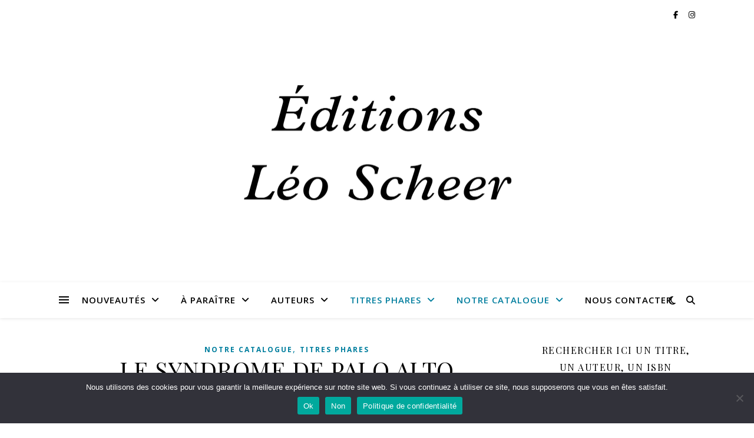

--- FILE ---
content_type: text/html; charset=UTF-8
request_url: https://leoscheer.fr/le-syndrome-de-palo-alto/
body_size: 28329
content:
<!DOCTYPE html>
<html lang="fr-FR">
<head>
	<meta charset="UTF-8">
	<meta name="viewport" content="width=device-width, initial-scale=1.0" />
	<link rel="profile" href="https://gmpg.org/xfn/11">

<meta name='robots' content='index, follow, max-image-preview:large, max-snippet:-1, max-video-preview:-1' />

	<!-- This site is optimized with the Yoast SEO plugin v26.8 - https://yoast.com/product/yoast-seo-wordpress/ -->
	<title>LE SYNDROME DE PALO ALTO -</title>
	<link rel="canonical" href="https://leoscheer.fr/le-syndrome-de-palo-alto/" />
	<meta property="og:locale" content="fr_FR" />
	<meta property="og:type" content="article" />
	<meta property="og:title" content="LE SYNDROME DE PALO ALTO -" />
	<meta property="og:description" content="Lire un extrait San Francisco, creuset de la révolution numérique qui a déferlé sur nos existences. Dans cette ville où triomphent les geeks avides de gloire et d’argent, Marc, viré de sa propre start-up par ses associés, rumine son échec. Ses rares moments de répit, il les trouve dans des discussions tarifées par webcam interposée avec Luz, une étudiante colombienne, qui l’entraîne dans un règlement de comptes avec une star des réseaux sociaux. Grisé, Marc cherche bientôt à se venger, en s’inspirant des attaques que mène un mystérieux groupuscule contre les géants du Web. Ce roman-monde décrit l’envers de la Silicon Valley, dont Palo Alto est l’épicentre, et les ravages sur son tissu social. Par extension, il raconte notre rapport ambigu à la technologie, entre plaisir coupable et souffrances, désir de briller et condition d’otage." />
	<meta property="og:url" content="https://leoscheer.fr/le-syndrome-de-palo-alto/" />
	<meta property="article:publisher" content="https://www.facebook.com/EditionsLeoScheer/" />
	<meta property="article:published_time" content="2021-04-02T12:15:46+00:00" />
	<meta property="article:modified_time" content="2023-09-08T12:00:52+00:00" />
	<meta property="og:image" content="https://leoscheer.fr/wp-content/uploads/2021/04/FB_LoicHechtHD.jpg" />
	<meta name="author" content="Laure" />
	<meta name="twitter:card" content="summary_large_image" />
	<meta name="twitter:label1" content="Écrit par" />
	<meta name="twitter:data1" content="Laure" />
	<meta name="twitter:label2" content="Durée de lecture estimée" />
	<meta name="twitter:data2" content="2 minutes" />
	<script type="application/ld+json" class="yoast-schema-graph">{"@context":"https://schema.org","@graph":[{"@type":"Article","@id":"https://leoscheer.fr/le-syndrome-de-palo-alto/#article","isPartOf":{"@id":"https://leoscheer.fr/le-syndrome-de-palo-alto/"},"author":{"name":"Laure","@id":"https://leoscheer.fr/#/schema/person/9b7f094f45387b1414649b44745a7192"},"headline":"LE SYNDROME DE PALO ALTO","datePublished":"2021-04-02T12:15:46+00:00","dateModified":"2023-09-08T12:00:52+00:00","mainEntityOfPage":{"@id":"https://leoscheer.fr/le-syndrome-de-palo-alto/"},"wordCount":182,"publisher":{"@id":"https://leoscheer.fr/#organization"},"image":{"@id":"https://leoscheer.fr/le-syndrome-de-palo-alto/#primaryimage"},"thumbnailUrl":"https://leoscheer.fr/wp-content/uploads/2021/04/FB_LoicHechtHD.jpg","keywords":["Ouvrage"],"articleSection":["Notre catalogue","Titres phares"],"inLanguage":"fr-FR"},{"@type":"WebPage","@id":"https://leoscheer.fr/le-syndrome-de-palo-alto/","url":"https://leoscheer.fr/le-syndrome-de-palo-alto/","name":"LE SYNDROME DE PALO ALTO -","isPartOf":{"@id":"https://leoscheer.fr/#website"},"primaryImageOfPage":{"@id":"https://leoscheer.fr/le-syndrome-de-palo-alto/#primaryimage"},"image":{"@id":"https://leoscheer.fr/le-syndrome-de-palo-alto/#primaryimage"},"thumbnailUrl":"https://leoscheer.fr/wp-content/uploads/2021/04/FB_LoicHechtHD.jpg","datePublished":"2021-04-02T12:15:46+00:00","dateModified":"2023-09-08T12:00:52+00:00","breadcrumb":{"@id":"https://leoscheer.fr/le-syndrome-de-palo-alto/#breadcrumb"},"inLanguage":"fr-FR","potentialAction":[{"@type":"ReadAction","target":["https://leoscheer.fr/le-syndrome-de-palo-alto/"]}]},{"@type":"ImageObject","inLanguage":"fr-FR","@id":"https://leoscheer.fr/le-syndrome-de-palo-alto/#primaryimage","url":"https://leoscheer.fr/wp-content/uploads/2021/04/FB_LoicHechtHD.jpg","contentUrl":"https://leoscheer.fr/wp-content/uploads/2021/04/FB_LoicHechtHD.jpg","width":600,"height":742,"caption":"Photo de Loïc Hecht par Vincent Desailly (DR)"},{"@type":"BreadcrumbList","@id":"https://leoscheer.fr/le-syndrome-de-palo-alto/#breadcrumb","itemListElement":[{"@type":"ListItem","position":1,"name":"Accueil","item":"https://leoscheer.fr/"},{"@type":"ListItem","position":2,"name":"LE SYNDROME DE PALO ALTO"}]},{"@type":"WebSite","@id":"https://leoscheer.fr/#website","url":"https://leoscheer.fr/","name":"Editions Léo Scheer","description":"Éditions","publisher":{"@id":"https://leoscheer.fr/#organization"},"potentialAction":[{"@type":"SearchAction","target":{"@type":"EntryPoint","urlTemplate":"https://leoscheer.fr/?s={search_term_string}"},"query-input":{"@type":"PropertyValueSpecification","valueRequired":true,"valueName":"search_term_string"}}],"inLanguage":"fr-FR"},{"@type":"Organization","@id":"https://leoscheer.fr/#organization","name":"Éditions Léo Scheer","url":"https://leoscheer.fr/","logo":{"@type":"ImageObject","inLanguage":"fr-FR","@id":"https://leoscheer.fr/#/schema/logo/image/","url":"https://leoscheer.fr/wp-content/uploads/2021/03/Sans-titre-7-copie.png","contentUrl":"https://leoscheer.fr/wp-content/uploads/2021/03/Sans-titre-7-copie.png","width":2000,"height":1125,"caption":"Éditions Léo Scheer"},"image":{"@id":"https://leoscheer.fr/#/schema/logo/image/"},"sameAs":["https://www.facebook.com/EditionsLeoScheer/","https://www.instagram.com/editionsleoscheer/?hl=fr"]},{"@type":"Person","@id":"https://leoscheer.fr/#/schema/person/9b7f094f45387b1414649b44745a7192","name":"Laure","image":{"@type":"ImageObject","inLanguage":"fr-FR","@id":"https://leoscheer.fr/#/schema/person/image/","url":"https://secure.gravatar.com/avatar/2d25299088c0a4f262fc94455d37498f65ab7748d3cac85a02e2f026a9bc5352?s=96&d=mm&r=g","contentUrl":"https://secure.gravatar.com/avatar/2d25299088c0a4f262fc94455d37498f65ab7748d3cac85a02e2f026a9bc5352?s=96&d=mm&r=g","caption":"Laure"},"sameAs":["http://leoscheer.fr"]}]}</script>
	<!-- / Yoast SEO plugin. -->


<link rel='dns-prefetch' href='//fonts.googleapis.com' />
<link rel="alternate" type="application/rss+xml" title=" &raquo; Flux" href="https://leoscheer.fr/feed/" />
<link rel="alternate" type="application/rss+xml" title=" &raquo; Flux des commentaires" href="https://leoscheer.fr/comments/feed/" />
<link rel="alternate" type="application/rss+xml" title=" &raquo; LE SYNDROME DE PALO ALTO Flux des commentaires" href="https://leoscheer.fr/le-syndrome-de-palo-alto/feed/" />
<link rel="alternate" title="oEmbed (JSON)" type="application/json+oembed" href="https://leoscheer.fr/wp-json/oembed/1.0/embed?url=https%3A%2F%2Fleoscheer.fr%2Fle-syndrome-de-palo-alto%2F" />
<link rel="alternate" title="oEmbed (XML)" type="text/xml+oembed" href="https://leoscheer.fr/wp-json/oembed/1.0/embed?url=https%3A%2F%2Fleoscheer.fr%2Fle-syndrome-de-palo-alto%2F&#038;format=xml" />
		<!-- This site uses the Google Analytics by MonsterInsights plugin v9.11.1 - Using Analytics tracking - https://www.monsterinsights.com/ -->
							<script src="//www.googletagmanager.com/gtag/js?id=G-FBYVWTQJZZ"  data-cfasync="false" data-wpfc-render="false" type="text/javascript" async></script>
			<script data-cfasync="false" data-wpfc-render="false" type="text/javascript">
				var mi_version = '9.11.1';
				var mi_track_user = true;
				var mi_no_track_reason = '';
								var MonsterInsightsDefaultLocations = {"page_location":"https:\/\/leoscheer.fr\/le-syndrome-de-palo-alto\/"};
								if ( typeof MonsterInsightsPrivacyGuardFilter === 'function' ) {
					var MonsterInsightsLocations = (typeof MonsterInsightsExcludeQuery === 'object') ? MonsterInsightsPrivacyGuardFilter( MonsterInsightsExcludeQuery ) : MonsterInsightsPrivacyGuardFilter( MonsterInsightsDefaultLocations );
				} else {
					var MonsterInsightsLocations = (typeof MonsterInsightsExcludeQuery === 'object') ? MonsterInsightsExcludeQuery : MonsterInsightsDefaultLocations;
				}

								var disableStrs = [
										'ga-disable-G-FBYVWTQJZZ',
									];

				/* Function to detect opted out users */
				function __gtagTrackerIsOptedOut() {
					for (var index = 0; index < disableStrs.length; index++) {
						if (document.cookie.indexOf(disableStrs[index] + '=true') > -1) {
							return true;
						}
					}

					return false;
				}

				/* Disable tracking if the opt-out cookie exists. */
				if (__gtagTrackerIsOptedOut()) {
					for (var index = 0; index < disableStrs.length; index++) {
						window[disableStrs[index]] = true;
					}
				}

				/* Opt-out function */
				function __gtagTrackerOptout() {
					for (var index = 0; index < disableStrs.length; index++) {
						document.cookie = disableStrs[index] + '=true; expires=Thu, 31 Dec 2099 23:59:59 UTC; path=/';
						window[disableStrs[index]] = true;
					}
				}

				if ('undefined' === typeof gaOptout) {
					function gaOptout() {
						__gtagTrackerOptout();
					}
				}
								window.dataLayer = window.dataLayer || [];

				window.MonsterInsightsDualTracker = {
					helpers: {},
					trackers: {},
				};
				if (mi_track_user) {
					function __gtagDataLayer() {
						dataLayer.push(arguments);
					}

					function __gtagTracker(type, name, parameters) {
						if (!parameters) {
							parameters = {};
						}

						if (parameters.send_to) {
							__gtagDataLayer.apply(null, arguments);
							return;
						}

						if (type === 'event') {
														parameters.send_to = monsterinsights_frontend.v4_id;
							var hookName = name;
							if (typeof parameters['event_category'] !== 'undefined') {
								hookName = parameters['event_category'] + ':' + name;
							}

							if (typeof MonsterInsightsDualTracker.trackers[hookName] !== 'undefined') {
								MonsterInsightsDualTracker.trackers[hookName](parameters);
							} else {
								__gtagDataLayer('event', name, parameters);
							}
							
						} else {
							__gtagDataLayer.apply(null, arguments);
						}
					}

					__gtagTracker('js', new Date());
					__gtagTracker('set', {
						'developer_id.dZGIzZG': true,
											});
					if ( MonsterInsightsLocations.page_location ) {
						__gtagTracker('set', MonsterInsightsLocations);
					}
										__gtagTracker('config', 'G-FBYVWTQJZZ', {"forceSSL":"true","link_attribution":"true"} );
										window.gtag = __gtagTracker;										(function () {
						/* https://developers.google.com/analytics/devguides/collection/analyticsjs/ */
						/* ga and __gaTracker compatibility shim. */
						var noopfn = function () {
							return null;
						};
						var newtracker = function () {
							return new Tracker();
						};
						var Tracker = function () {
							return null;
						};
						var p = Tracker.prototype;
						p.get = noopfn;
						p.set = noopfn;
						p.send = function () {
							var args = Array.prototype.slice.call(arguments);
							args.unshift('send');
							__gaTracker.apply(null, args);
						};
						var __gaTracker = function () {
							var len = arguments.length;
							if (len === 0) {
								return;
							}
							var f = arguments[len - 1];
							if (typeof f !== 'object' || f === null || typeof f.hitCallback !== 'function') {
								if ('send' === arguments[0]) {
									var hitConverted, hitObject = false, action;
									if ('event' === arguments[1]) {
										if ('undefined' !== typeof arguments[3]) {
											hitObject = {
												'eventAction': arguments[3],
												'eventCategory': arguments[2],
												'eventLabel': arguments[4],
												'value': arguments[5] ? arguments[5] : 1,
											}
										}
									}
									if ('pageview' === arguments[1]) {
										if ('undefined' !== typeof arguments[2]) {
											hitObject = {
												'eventAction': 'page_view',
												'page_path': arguments[2],
											}
										}
									}
									if (typeof arguments[2] === 'object') {
										hitObject = arguments[2];
									}
									if (typeof arguments[5] === 'object') {
										Object.assign(hitObject, arguments[5]);
									}
									if ('undefined' !== typeof arguments[1].hitType) {
										hitObject = arguments[1];
										if ('pageview' === hitObject.hitType) {
											hitObject.eventAction = 'page_view';
										}
									}
									if (hitObject) {
										action = 'timing' === arguments[1].hitType ? 'timing_complete' : hitObject.eventAction;
										hitConverted = mapArgs(hitObject);
										__gtagTracker('event', action, hitConverted);
									}
								}
								return;
							}

							function mapArgs(args) {
								var arg, hit = {};
								var gaMap = {
									'eventCategory': 'event_category',
									'eventAction': 'event_action',
									'eventLabel': 'event_label',
									'eventValue': 'event_value',
									'nonInteraction': 'non_interaction',
									'timingCategory': 'event_category',
									'timingVar': 'name',
									'timingValue': 'value',
									'timingLabel': 'event_label',
									'page': 'page_path',
									'location': 'page_location',
									'title': 'page_title',
									'referrer' : 'page_referrer',
								};
								for (arg in args) {
																		if (!(!args.hasOwnProperty(arg) || !gaMap.hasOwnProperty(arg))) {
										hit[gaMap[arg]] = args[arg];
									} else {
										hit[arg] = args[arg];
									}
								}
								return hit;
							}

							try {
								f.hitCallback();
							} catch (ex) {
							}
						};
						__gaTracker.create = newtracker;
						__gaTracker.getByName = newtracker;
						__gaTracker.getAll = function () {
							return [];
						};
						__gaTracker.remove = noopfn;
						__gaTracker.loaded = true;
						window['__gaTracker'] = __gaTracker;
					})();
									} else {
										console.log("");
					(function () {
						function __gtagTracker() {
							return null;
						}

						window['__gtagTracker'] = __gtagTracker;
						window['gtag'] = __gtagTracker;
					})();
									}
			</script>
							<!-- / Google Analytics by MonsterInsights -->
		<style id='wp-img-auto-sizes-contain-inline-css' type='text/css'>
img:is([sizes=auto i],[sizes^="auto," i]){contain-intrinsic-size:3000px 1500px}
/*# sourceURL=wp-img-auto-sizes-contain-inline-css */
</style>
<style id='wp-emoji-styles-inline-css' type='text/css'>

	img.wp-smiley, img.emoji {
		display: inline !important;
		border: none !important;
		box-shadow: none !important;
		height: 1em !important;
		width: 1em !important;
		margin: 0 0.07em !important;
		vertical-align: -0.1em !important;
		background: none !important;
		padding: 0 !important;
	}
/*# sourceURL=wp-emoji-styles-inline-css */
</style>
<style id='wp-block-library-inline-css' type='text/css'>
:root{--wp-block-synced-color:#7a00df;--wp-block-synced-color--rgb:122,0,223;--wp-bound-block-color:var(--wp-block-synced-color);--wp-editor-canvas-background:#ddd;--wp-admin-theme-color:#007cba;--wp-admin-theme-color--rgb:0,124,186;--wp-admin-theme-color-darker-10:#006ba1;--wp-admin-theme-color-darker-10--rgb:0,107,160.5;--wp-admin-theme-color-darker-20:#005a87;--wp-admin-theme-color-darker-20--rgb:0,90,135;--wp-admin-border-width-focus:2px}@media (min-resolution:192dpi){:root{--wp-admin-border-width-focus:1.5px}}.wp-element-button{cursor:pointer}:root .has-very-light-gray-background-color{background-color:#eee}:root .has-very-dark-gray-background-color{background-color:#313131}:root .has-very-light-gray-color{color:#eee}:root .has-very-dark-gray-color{color:#313131}:root .has-vivid-green-cyan-to-vivid-cyan-blue-gradient-background{background:linear-gradient(135deg,#00d084,#0693e3)}:root .has-purple-crush-gradient-background{background:linear-gradient(135deg,#34e2e4,#4721fb 50%,#ab1dfe)}:root .has-hazy-dawn-gradient-background{background:linear-gradient(135deg,#faaca8,#dad0ec)}:root .has-subdued-olive-gradient-background{background:linear-gradient(135deg,#fafae1,#67a671)}:root .has-atomic-cream-gradient-background{background:linear-gradient(135deg,#fdd79a,#004a59)}:root .has-nightshade-gradient-background{background:linear-gradient(135deg,#330968,#31cdcf)}:root .has-midnight-gradient-background{background:linear-gradient(135deg,#020381,#2874fc)}:root{--wp--preset--font-size--normal:16px;--wp--preset--font-size--huge:42px}.has-regular-font-size{font-size:1em}.has-larger-font-size{font-size:2.625em}.has-normal-font-size{font-size:var(--wp--preset--font-size--normal)}.has-huge-font-size{font-size:var(--wp--preset--font-size--huge)}.has-text-align-center{text-align:center}.has-text-align-left{text-align:left}.has-text-align-right{text-align:right}.has-fit-text{white-space:nowrap!important}#end-resizable-editor-section{display:none}.aligncenter{clear:both}.items-justified-left{justify-content:flex-start}.items-justified-center{justify-content:center}.items-justified-right{justify-content:flex-end}.items-justified-space-between{justify-content:space-between}.screen-reader-text{border:0;clip-path:inset(50%);height:1px;margin:-1px;overflow:hidden;padding:0;position:absolute;width:1px;word-wrap:normal!important}.screen-reader-text:focus{background-color:#ddd;clip-path:none;color:#444;display:block;font-size:1em;height:auto;left:5px;line-height:normal;padding:15px 23px 14px;text-decoration:none;top:5px;width:auto;z-index:100000}html :where(.has-border-color){border-style:solid}html :where([style*=border-top-color]){border-top-style:solid}html :where([style*=border-right-color]){border-right-style:solid}html :where([style*=border-bottom-color]){border-bottom-style:solid}html :where([style*=border-left-color]){border-left-style:solid}html :where([style*=border-width]){border-style:solid}html :where([style*=border-top-width]){border-top-style:solid}html :where([style*=border-right-width]){border-right-style:solid}html :where([style*=border-bottom-width]){border-bottom-style:solid}html :where([style*=border-left-width]){border-left-style:solid}html :where(img[class*=wp-image-]){height:auto;max-width:100%}:where(figure){margin:0 0 1em}html :where(.is-position-sticky){--wp-admin--admin-bar--position-offset:var(--wp-admin--admin-bar--height,0px)}@media screen and (max-width:600px){html :where(.is-position-sticky){--wp-admin--admin-bar--position-offset:0px}}

/*# sourceURL=wp-block-library-inline-css */
</style><style id='wp-block-image-inline-css' type='text/css'>
.wp-block-image>a,.wp-block-image>figure>a{display:inline-block}.wp-block-image img{box-sizing:border-box;height:auto;max-width:100%;vertical-align:bottom}@media not (prefers-reduced-motion){.wp-block-image img.hide{visibility:hidden}.wp-block-image img.show{animation:show-content-image .4s}}.wp-block-image[style*=border-radius] img,.wp-block-image[style*=border-radius]>a{border-radius:inherit}.wp-block-image.has-custom-border img{box-sizing:border-box}.wp-block-image.aligncenter{text-align:center}.wp-block-image.alignfull>a,.wp-block-image.alignwide>a{width:100%}.wp-block-image.alignfull img,.wp-block-image.alignwide img{height:auto;width:100%}.wp-block-image .aligncenter,.wp-block-image .alignleft,.wp-block-image .alignright,.wp-block-image.aligncenter,.wp-block-image.alignleft,.wp-block-image.alignright{display:table}.wp-block-image .aligncenter>figcaption,.wp-block-image .alignleft>figcaption,.wp-block-image .alignright>figcaption,.wp-block-image.aligncenter>figcaption,.wp-block-image.alignleft>figcaption,.wp-block-image.alignright>figcaption{caption-side:bottom;display:table-caption}.wp-block-image .alignleft{float:left;margin:.5em 1em .5em 0}.wp-block-image .alignright{float:right;margin:.5em 0 .5em 1em}.wp-block-image .aligncenter{margin-left:auto;margin-right:auto}.wp-block-image :where(figcaption){margin-bottom:1em;margin-top:.5em}.wp-block-image.is-style-circle-mask img{border-radius:9999px}@supports ((-webkit-mask-image:none) or (mask-image:none)) or (-webkit-mask-image:none){.wp-block-image.is-style-circle-mask img{border-radius:0;-webkit-mask-image:url('data:image/svg+xml;utf8,<svg viewBox="0 0 100 100" xmlns="http://www.w3.org/2000/svg"><circle cx="50" cy="50" r="50"/></svg>');mask-image:url('data:image/svg+xml;utf8,<svg viewBox="0 0 100 100" xmlns="http://www.w3.org/2000/svg"><circle cx="50" cy="50" r="50"/></svg>');mask-mode:alpha;-webkit-mask-position:center;mask-position:center;-webkit-mask-repeat:no-repeat;mask-repeat:no-repeat;-webkit-mask-size:contain;mask-size:contain}}:root :where(.wp-block-image.is-style-rounded img,.wp-block-image .is-style-rounded img){border-radius:9999px}.wp-block-image figure{margin:0}.wp-lightbox-container{display:flex;flex-direction:column;position:relative}.wp-lightbox-container img{cursor:zoom-in}.wp-lightbox-container img:hover+button{opacity:1}.wp-lightbox-container button{align-items:center;backdrop-filter:blur(16px) saturate(180%);background-color:#5a5a5a40;border:none;border-radius:4px;cursor:zoom-in;display:flex;height:20px;justify-content:center;opacity:0;padding:0;position:absolute;right:16px;text-align:center;top:16px;width:20px;z-index:100}@media not (prefers-reduced-motion){.wp-lightbox-container button{transition:opacity .2s ease}}.wp-lightbox-container button:focus-visible{outline:3px auto #5a5a5a40;outline:3px auto -webkit-focus-ring-color;outline-offset:3px}.wp-lightbox-container button:hover{cursor:pointer;opacity:1}.wp-lightbox-container button:focus{opacity:1}.wp-lightbox-container button:focus,.wp-lightbox-container button:hover,.wp-lightbox-container button:not(:hover):not(:active):not(.has-background){background-color:#5a5a5a40;border:none}.wp-lightbox-overlay{box-sizing:border-box;cursor:zoom-out;height:100vh;left:0;overflow:hidden;position:fixed;top:0;visibility:hidden;width:100%;z-index:100000}.wp-lightbox-overlay .close-button{align-items:center;cursor:pointer;display:flex;justify-content:center;min-height:40px;min-width:40px;padding:0;position:absolute;right:calc(env(safe-area-inset-right) + 16px);top:calc(env(safe-area-inset-top) + 16px);z-index:5000000}.wp-lightbox-overlay .close-button:focus,.wp-lightbox-overlay .close-button:hover,.wp-lightbox-overlay .close-button:not(:hover):not(:active):not(.has-background){background:none;border:none}.wp-lightbox-overlay .lightbox-image-container{height:var(--wp--lightbox-container-height);left:50%;overflow:hidden;position:absolute;top:50%;transform:translate(-50%,-50%);transform-origin:top left;width:var(--wp--lightbox-container-width);z-index:9999999999}.wp-lightbox-overlay .wp-block-image{align-items:center;box-sizing:border-box;display:flex;height:100%;justify-content:center;margin:0;position:relative;transform-origin:0 0;width:100%;z-index:3000000}.wp-lightbox-overlay .wp-block-image img{height:var(--wp--lightbox-image-height);min-height:var(--wp--lightbox-image-height);min-width:var(--wp--lightbox-image-width);width:var(--wp--lightbox-image-width)}.wp-lightbox-overlay .wp-block-image figcaption{display:none}.wp-lightbox-overlay button{background:none;border:none}.wp-lightbox-overlay .scrim{background-color:#fff;height:100%;opacity:.9;position:absolute;width:100%;z-index:2000000}.wp-lightbox-overlay.active{visibility:visible}@media not (prefers-reduced-motion){.wp-lightbox-overlay.active{animation:turn-on-visibility .25s both}.wp-lightbox-overlay.active img{animation:turn-on-visibility .35s both}.wp-lightbox-overlay.show-closing-animation:not(.active){animation:turn-off-visibility .35s both}.wp-lightbox-overlay.show-closing-animation:not(.active) img{animation:turn-off-visibility .25s both}.wp-lightbox-overlay.zoom.active{animation:none;opacity:1;visibility:visible}.wp-lightbox-overlay.zoom.active .lightbox-image-container{animation:lightbox-zoom-in .4s}.wp-lightbox-overlay.zoom.active .lightbox-image-container img{animation:none}.wp-lightbox-overlay.zoom.active .scrim{animation:turn-on-visibility .4s forwards}.wp-lightbox-overlay.zoom.show-closing-animation:not(.active){animation:none}.wp-lightbox-overlay.zoom.show-closing-animation:not(.active) .lightbox-image-container{animation:lightbox-zoom-out .4s}.wp-lightbox-overlay.zoom.show-closing-animation:not(.active) .lightbox-image-container img{animation:none}.wp-lightbox-overlay.zoom.show-closing-animation:not(.active) .scrim{animation:turn-off-visibility .4s forwards}}@keyframes show-content-image{0%{visibility:hidden}99%{visibility:hidden}to{visibility:visible}}@keyframes turn-on-visibility{0%{opacity:0}to{opacity:1}}@keyframes turn-off-visibility{0%{opacity:1;visibility:visible}99%{opacity:0;visibility:visible}to{opacity:0;visibility:hidden}}@keyframes lightbox-zoom-in{0%{transform:translate(calc((-100vw + var(--wp--lightbox-scrollbar-width))/2 + var(--wp--lightbox-initial-left-position)),calc(-50vh + var(--wp--lightbox-initial-top-position))) scale(var(--wp--lightbox-scale))}to{transform:translate(-50%,-50%) scale(1)}}@keyframes lightbox-zoom-out{0%{transform:translate(-50%,-50%) scale(1);visibility:visible}99%{visibility:visible}to{transform:translate(calc((-100vw + var(--wp--lightbox-scrollbar-width))/2 + var(--wp--lightbox-initial-left-position)),calc(-50vh + var(--wp--lightbox-initial-top-position))) scale(var(--wp--lightbox-scale));visibility:hidden}}
/*# sourceURL=https://leoscheer.fr/wp-includes/blocks/image/style.min.css */
</style>
<style id='wp-block-media-text-inline-css' type='text/css'>
.wp-block-media-text{box-sizing:border-box;
  /*!rtl:begin:ignore*/direction:ltr;
  /*!rtl:end:ignore*/display:grid;grid-template-columns:50% 1fr;grid-template-rows:auto}.wp-block-media-text.has-media-on-the-right{grid-template-columns:1fr 50%}.wp-block-media-text.is-vertically-aligned-top>.wp-block-media-text__content,.wp-block-media-text.is-vertically-aligned-top>.wp-block-media-text__media{align-self:start}.wp-block-media-text.is-vertically-aligned-center>.wp-block-media-text__content,.wp-block-media-text.is-vertically-aligned-center>.wp-block-media-text__media,.wp-block-media-text>.wp-block-media-text__content,.wp-block-media-text>.wp-block-media-text__media{align-self:center}.wp-block-media-text.is-vertically-aligned-bottom>.wp-block-media-text__content,.wp-block-media-text.is-vertically-aligned-bottom>.wp-block-media-text__media{align-self:end}.wp-block-media-text>.wp-block-media-text__media{
  /*!rtl:begin:ignore*/grid-column:1;grid-row:1;
  /*!rtl:end:ignore*/margin:0}.wp-block-media-text>.wp-block-media-text__content{direction:ltr;
  /*!rtl:begin:ignore*/grid-column:2;grid-row:1;
  /*!rtl:end:ignore*/padding:0 8%;word-break:break-word}.wp-block-media-text.has-media-on-the-right>.wp-block-media-text__media{
  /*!rtl:begin:ignore*/grid-column:2;grid-row:1
  /*!rtl:end:ignore*/}.wp-block-media-text.has-media-on-the-right>.wp-block-media-text__content{
  /*!rtl:begin:ignore*/grid-column:1;grid-row:1
  /*!rtl:end:ignore*/}.wp-block-media-text__media a{display:block}.wp-block-media-text__media img,.wp-block-media-text__media video{height:auto;max-width:unset;vertical-align:middle;width:100%}.wp-block-media-text.is-image-fill>.wp-block-media-text__media{background-size:cover;height:100%;min-height:250px}.wp-block-media-text.is-image-fill>.wp-block-media-text__media>a{display:block;height:100%}.wp-block-media-text.is-image-fill>.wp-block-media-text__media img{height:1px;margin:-1px;overflow:hidden;padding:0;position:absolute;width:1px;clip:rect(0,0,0,0);border:0}.wp-block-media-text.is-image-fill-element>.wp-block-media-text__media{height:100%;min-height:250px}.wp-block-media-text.is-image-fill-element>.wp-block-media-text__media>a{display:block;height:100%}.wp-block-media-text.is-image-fill-element>.wp-block-media-text__media img{height:100%;object-fit:cover;width:100%}@media (max-width:600px){.wp-block-media-text.is-stacked-on-mobile{grid-template-columns:100%!important}.wp-block-media-text.is-stacked-on-mobile>.wp-block-media-text__media{grid-column:1;grid-row:1}.wp-block-media-text.is-stacked-on-mobile>.wp-block-media-text__content{grid-column:1;grid-row:2}}
/*# sourceURL=https://leoscheer.fr/wp-includes/blocks/media-text/style.min.css */
</style>
<style id='global-styles-inline-css' type='text/css'>
:root{--wp--preset--aspect-ratio--square: 1;--wp--preset--aspect-ratio--4-3: 4/3;--wp--preset--aspect-ratio--3-4: 3/4;--wp--preset--aspect-ratio--3-2: 3/2;--wp--preset--aspect-ratio--2-3: 2/3;--wp--preset--aspect-ratio--16-9: 16/9;--wp--preset--aspect-ratio--9-16: 9/16;--wp--preset--color--black: #000000;--wp--preset--color--cyan-bluish-gray: #abb8c3;--wp--preset--color--white: #ffffff;--wp--preset--color--pale-pink: #f78da7;--wp--preset--color--vivid-red: #cf2e2e;--wp--preset--color--luminous-vivid-orange: #ff6900;--wp--preset--color--luminous-vivid-amber: #fcb900;--wp--preset--color--light-green-cyan: #7bdcb5;--wp--preset--color--vivid-green-cyan: #00d084;--wp--preset--color--pale-cyan-blue: #8ed1fc;--wp--preset--color--vivid-cyan-blue: #0693e3;--wp--preset--color--vivid-purple: #9b51e0;--wp--preset--gradient--vivid-cyan-blue-to-vivid-purple: linear-gradient(135deg,rgb(6,147,227) 0%,rgb(155,81,224) 100%);--wp--preset--gradient--light-green-cyan-to-vivid-green-cyan: linear-gradient(135deg,rgb(122,220,180) 0%,rgb(0,208,130) 100%);--wp--preset--gradient--luminous-vivid-amber-to-luminous-vivid-orange: linear-gradient(135deg,rgb(252,185,0) 0%,rgb(255,105,0) 100%);--wp--preset--gradient--luminous-vivid-orange-to-vivid-red: linear-gradient(135deg,rgb(255,105,0) 0%,rgb(207,46,46) 100%);--wp--preset--gradient--very-light-gray-to-cyan-bluish-gray: linear-gradient(135deg,rgb(238,238,238) 0%,rgb(169,184,195) 100%);--wp--preset--gradient--cool-to-warm-spectrum: linear-gradient(135deg,rgb(74,234,220) 0%,rgb(151,120,209) 20%,rgb(207,42,186) 40%,rgb(238,44,130) 60%,rgb(251,105,98) 80%,rgb(254,248,76) 100%);--wp--preset--gradient--blush-light-purple: linear-gradient(135deg,rgb(255,206,236) 0%,rgb(152,150,240) 100%);--wp--preset--gradient--blush-bordeaux: linear-gradient(135deg,rgb(254,205,165) 0%,rgb(254,45,45) 50%,rgb(107,0,62) 100%);--wp--preset--gradient--luminous-dusk: linear-gradient(135deg,rgb(255,203,112) 0%,rgb(199,81,192) 50%,rgb(65,88,208) 100%);--wp--preset--gradient--pale-ocean: linear-gradient(135deg,rgb(255,245,203) 0%,rgb(182,227,212) 50%,rgb(51,167,181) 100%);--wp--preset--gradient--electric-grass: linear-gradient(135deg,rgb(202,248,128) 0%,rgb(113,206,126) 100%);--wp--preset--gradient--midnight: linear-gradient(135deg,rgb(2,3,129) 0%,rgb(40,116,252) 100%);--wp--preset--font-size--small: 13px;--wp--preset--font-size--medium: 20px;--wp--preset--font-size--large: 36px;--wp--preset--font-size--x-large: 42px;--wp--preset--spacing--20: 0.44rem;--wp--preset--spacing--30: 0.67rem;--wp--preset--spacing--40: 1rem;--wp--preset--spacing--50: 1.5rem;--wp--preset--spacing--60: 2.25rem;--wp--preset--spacing--70: 3.38rem;--wp--preset--spacing--80: 5.06rem;--wp--preset--shadow--natural: 6px 6px 9px rgba(0, 0, 0, 0.2);--wp--preset--shadow--deep: 12px 12px 50px rgba(0, 0, 0, 0.4);--wp--preset--shadow--sharp: 6px 6px 0px rgba(0, 0, 0, 0.2);--wp--preset--shadow--outlined: 6px 6px 0px -3px rgb(255, 255, 255), 6px 6px rgb(0, 0, 0);--wp--preset--shadow--crisp: 6px 6px 0px rgb(0, 0, 0);}:root :where(.is-layout-flow) > :first-child{margin-block-start: 0;}:root :where(.is-layout-flow) > :last-child{margin-block-end: 0;}:root :where(.is-layout-flow) > *{margin-block-start: 24px;margin-block-end: 0;}:root :where(.is-layout-constrained) > :first-child{margin-block-start: 0;}:root :where(.is-layout-constrained) > :last-child{margin-block-end: 0;}:root :where(.is-layout-constrained) > *{margin-block-start: 24px;margin-block-end: 0;}:root :where(.is-layout-flex){gap: 24px;}:root :where(.is-layout-grid){gap: 24px;}body .is-layout-flex{display: flex;}.is-layout-flex{flex-wrap: wrap;align-items: center;}.is-layout-flex > :is(*, div){margin: 0;}body .is-layout-grid{display: grid;}.is-layout-grid > :is(*, div){margin: 0;}.has-black-color{color: var(--wp--preset--color--black) !important;}.has-cyan-bluish-gray-color{color: var(--wp--preset--color--cyan-bluish-gray) !important;}.has-white-color{color: var(--wp--preset--color--white) !important;}.has-pale-pink-color{color: var(--wp--preset--color--pale-pink) !important;}.has-vivid-red-color{color: var(--wp--preset--color--vivid-red) !important;}.has-luminous-vivid-orange-color{color: var(--wp--preset--color--luminous-vivid-orange) !important;}.has-luminous-vivid-amber-color{color: var(--wp--preset--color--luminous-vivid-amber) !important;}.has-light-green-cyan-color{color: var(--wp--preset--color--light-green-cyan) !important;}.has-vivid-green-cyan-color{color: var(--wp--preset--color--vivid-green-cyan) !important;}.has-pale-cyan-blue-color{color: var(--wp--preset--color--pale-cyan-blue) !important;}.has-vivid-cyan-blue-color{color: var(--wp--preset--color--vivid-cyan-blue) !important;}.has-vivid-purple-color{color: var(--wp--preset--color--vivid-purple) !important;}.has-black-background-color{background-color: var(--wp--preset--color--black) !important;}.has-cyan-bluish-gray-background-color{background-color: var(--wp--preset--color--cyan-bluish-gray) !important;}.has-white-background-color{background-color: var(--wp--preset--color--white) !important;}.has-pale-pink-background-color{background-color: var(--wp--preset--color--pale-pink) !important;}.has-vivid-red-background-color{background-color: var(--wp--preset--color--vivid-red) !important;}.has-luminous-vivid-orange-background-color{background-color: var(--wp--preset--color--luminous-vivid-orange) !important;}.has-luminous-vivid-amber-background-color{background-color: var(--wp--preset--color--luminous-vivid-amber) !important;}.has-light-green-cyan-background-color{background-color: var(--wp--preset--color--light-green-cyan) !important;}.has-vivid-green-cyan-background-color{background-color: var(--wp--preset--color--vivid-green-cyan) !important;}.has-pale-cyan-blue-background-color{background-color: var(--wp--preset--color--pale-cyan-blue) !important;}.has-vivid-cyan-blue-background-color{background-color: var(--wp--preset--color--vivid-cyan-blue) !important;}.has-vivid-purple-background-color{background-color: var(--wp--preset--color--vivid-purple) !important;}.has-black-border-color{border-color: var(--wp--preset--color--black) !important;}.has-cyan-bluish-gray-border-color{border-color: var(--wp--preset--color--cyan-bluish-gray) !important;}.has-white-border-color{border-color: var(--wp--preset--color--white) !important;}.has-pale-pink-border-color{border-color: var(--wp--preset--color--pale-pink) !important;}.has-vivid-red-border-color{border-color: var(--wp--preset--color--vivid-red) !important;}.has-luminous-vivid-orange-border-color{border-color: var(--wp--preset--color--luminous-vivid-orange) !important;}.has-luminous-vivid-amber-border-color{border-color: var(--wp--preset--color--luminous-vivid-amber) !important;}.has-light-green-cyan-border-color{border-color: var(--wp--preset--color--light-green-cyan) !important;}.has-vivid-green-cyan-border-color{border-color: var(--wp--preset--color--vivid-green-cyan) !important;}.has-pale-cyan-blue-border-color{border-color: var(--wp--preset--color--pale-cyan-blue) !important;}.has-vivid-cyan-blue-border-color{border-color: var(--wp--preset--color--vivid-cyan-blue) !important;}.has-vivid-purple-border-color{border-color: var(--wp--preset--color--vivid-purple) !important;}.has-vivid-cyan-blue-to-vivid-purple-gradient-background{background: var(--wp--preset--gradient--vivid-cyan-blue-to-vivid-purple) !important;}.has-light-green-cyan-to-vivid-green-cyan-gradient-background{background: var(--wp--preset--gradient--light-green-cyan-to-vivid-green-cyan) !important;}.has-luminous-vivid-amber-to-luminous-vivid-orange-gradient-background{background: var(--wp--preset--gradient--luminous-vivid-amber-to-luminous-vivid-orange) !important;}.has-luminous-vivid-orange-to-vivid-red-gradient-background{background: var(--wp--preset--gradient--luminous-vivid-orange-to-vivid-red) !important;}.has-very-light-gray-to-cyan-bluish-gray-gradient-background{background: var(--wp--preset--gradient--very-light-gray-to-cyan-bluish-gray) !important;}.has-cool-to-warm-spectrum-gradient-background{background: var(--wp--preset--gradient--cool-to-warm-spectrum) !important;}.has-blush-light-purple-gradient-background{background: var(--wp--preset--gradient--blush-light-purple) !important;}.has-blush-bordeaux-gradient-background{background: var(--wp--preset--gradient--blush-bordeaux) !important;}.has-luminous-dusk-gradient-background{background: var(--wp--preset--gradient--luminous-dusk) !important;}.has-pale-ocean-gradient-background{background: var(--wp--preset--gradient--pale-ocean) !important;}.has-electric-grass-gradient-background{background: var(--wp--preset--gradient--electric-grass) !important;}.has-midnight-gradient-background{background: var(--wp--preset--gradient--midnight) !important;}.has-small-font-size{font-size: var(--wp--preset--font-size--small) !important;}.has-medium-font-size{font-size: var(--wp--preset--font-size--medium) !important;}.has-large-font-size{font-size: var(--wp--preset--font-size--large) !important;}.has-x-large-font-size{font-size: var(--wp--preset--font-size--x-large) !important;}
/*# sourceURL=global-styles-inline-css */
</style>

<style id='classic-theme-styles-inline-css' type='text/css'>
/*! This file is auto-generated */
.wp-block-button__link{color:#fff;background-color:#32373c;border-radius:9999px;box-shadow:none;text-decoration:none;padding:calc(.667em + 2px) calc(1.333em + 2px);font-size:1.125em}.wp-block-file__button{background:#32373c;color:#fff;text-decoration:none}
/*# sourceURL=/wp-includes/css/classic-themes.min.css */
</style>
<link rel='stylesheet' id='contact-form-7-css' href='https://leoscheer.fr/wp-content/plugins/contact-form-7/includes/css/styles.css?ver=6.1.4' type='text/css' media='all' />
<link rel='stylesheet' id='cookie-notice-front-css' href='https://leoscheer.fr/wp-content/plugins/cookie-notice/css/front.min.css?ver=2.5.11' type='text/css' media='all' />
<link rel='stylesheet' id='ashe-style-css' href='https://leoscheer.fr/wp-content/themes/ashe/style.css?ver=2.234' type='text/css' media='all' />
<link rel='stylesheet' id='fontawesome-css' href='https://leoscheer.fr/wp-content/themes/ashe/assets/css/fontawesome.min.css?ver=6.5.1' type='text/css' media='all' />
<link rel='stylesheet' id='fontello-css' href='https://leoscheer.fr/wp-content/themes/ashe/assets/css/fontello.css?ver=6.9' type='text/css' media='all' />
<link rel='stylesheet' id='slick-css' href='https://leoscheer.fr/wp-content/themes/ashe/assets/css/slick.css?ver=6.9' type='text/css' media='all' />
<link rel='stylesheet' id='scrollbar-css' href='https://leoscheer.fr/wp-content/themes/ashe/assets/css/perfect-scrollbar.css?ver=6.9' type='text/css' media='all' />
<link rel='stylesheet' id='ashe-responsive-css' href='https://leoscheer.fr/wp-content/themes/ashe/assets/css/responsive.css?ver=1.9.7' type='text/css' media='all' />
<link rel='stylesheet' id='ashe-playfair-font-css' href='//fonts.googleapis.com/css?family=Playfair+Display%3A400%2C700&#038;ver=1.0.0' type='text/css' media='all' />
<link rel='stylesheet' id='ashe-opensans-font-css' href='//fonts.googleapis.com/css?family=Open+Sans%3A400italic%2C400%2C600italic%2C600%2C700italic%2C700&#038;ver=1.0.0' type='text/css' media='all' />
<link rel='stylesheet' id='fancybox-css' href='https://leoscheer.fr/wp-content/plugins/easy-fancybox/fancybox/1.5.4/jquery.fancybox.min.css?ver=6.9' type='text/css' media='screen' />
<style id='fancybox-inline-css' type='text/css'>
#fancybox-outer{background:#ffffff}#fancybox-content{background:#ffffff;border-color:#ffffff;color:#000000;}#fancybox-title,#fancybox-title-float-main{color:#fff}
/*# sourceURL=fancybox-inline-css */
</style>
<link rel='stylesheet' id='wp-block-paragraph-css' href='https://leoscheer.fr/wp-includes/blocks/paragraph/style.min.css?ver=6.9' type='text/css' media='all' />
<script type="text/javascript" src="https://leoscheer.fr/wp-content/plugins/google-analytics-for-wordpress/assets/js/frontend-gtag.min.js?ver=9.11.1" id="monsterinsights-frontend-script-js" async="async" data-wp-strategy="async"></script>
<script data-cfasync="false" data-wpfc-render="false" type="text/javascript" id='monsterinsights-frontend-script-js-extra'>/* <![CDATA[ */
var monsterinsights_frontend = {"js_events_tracking":"true","download_extensions":"doc,pdf,ppt,zip,xls,docx,pptx,xlsx","inbound_paths":"[{\"path\":\"\\\/go\\\/\",\"label\":\"affiliate\"},{\"path\":\"\\\/recommend\\\/\",\"label\":\"affiliate\"}]","home_url":"https:\/\/leoscheer.fr","hash_tracking":"false","v4_id":"G-FBYVWTQJZZ"};/* ]]> */
</script>
<script type="text/javascript" id="cookie-notice-front-js-before">
/* <![CDATA[ */
var cnArgs = {"ajaxUrl":"https:\/\/leoscheer.fr\/wp-admin\/admin-ajax.php","nonce":"523638fa08","hideEffect":"fade","position":"bottom","onScroll":false,"onScrollOffset":100,"onClick":false,"cookieName":"cookie_notice_accepted","cookieTime":2592000,"cookieTimeRejected":2592000,"globalCookie":false,"redirection":false,"cache":false,"revokeCookies":false,"revokeCookiesOpt":"automatic"};

//# sourceURL=cookie-notice-front-js-before
/* ]]> */
</script>
<script type="text/javascript" src="https://leoscheer.fr/wp-content/plugins/cookie-notice/js/front.min.js?ver=2.5.11" id="cookie-notice-front-js"></script>
<script type="text/javascript" src="https://leoscheer.fr/wp-content/plugins/ionos-assistant/js/cookies.js?ver=6.9" id="ionos-assistant-wp-cookies-js"></script>
<script type="text/javascript" src="https://leoscheer.fr/wp-includes/js/jquery/jquery.min.js?ver=3.7.1" id="jquery-core-js"></script>
<script type="text/javascript" src="https://leoscheer.fr/wp-includes/js/jquery/jquery-migrate.min.js?ver=3.4.1" id="jquery-migrate-js"></script>
<link rel="https://api.w.org/" href="https://leoscheer.fr/wp-json/" /><link rel="alternate" title="JSON" type="application/json" href="https://leoscheer.fr/wp-json/wp/v2/posts/651" /><link rel="EditURI" type="application/rsd+xml" title="RSD" href="https://leoscheer.fr/xmlrpc.php?rsd" />
<meta name="generator" content="WordPress 6.9" />
<link rel='shortlink' href='https://leoscheer.fr/?p=651' />
<link rel="pingback" href="https://leoscheer.fr/xmlrpc.php">
<style id="ashe_dynamic_css">body {background-color: #ffffff;}#top-bar {background-color: #ffffff;}#top-bar a {color: #000000;}#top-bar a:hover,#top-bar li.current-menu-item > a,#top-bar li.current-menu-ancestor > a,#top-bar .sub-menu li.current-menu-item > a,#top-bar .sub-menu li.current-menu-ancestor> a {color: #007e9e;}#top-menu .sub-menu,#top-menu .sub-menu a {background-color: #ffffff;border-color: rgba(0,0,0, 0.05);}@media screen and ( max-width: 979px ) {.top-bar-socials {float: none !important;}.top-bar-socials a {line-height: 40px !important;}}.header-logo a,.site-description {color: #111111;}.entry-header {background-color: #ffffff;}#main-nav {background-color: #ffffff;box-shadow: 0px 1px 5px rgba(0,0,0, 0.1);}#featured-links h6 {background-color: rgba(255,255,255, 0.85);color: #000000;}#main-nav a,#main-nav i,#main-nav #s {color: #000000;}.main-nav-sidebar span,.sidebar-alt-close-btn span {background-color: #000000;}#main-nav a:hover,#main-nav i:hover,#main-nav li.current-menu-item > a,#main-nav li.current-menu-ancestor > a,#main-nav .sub-menu li.current-menu-item > a,#main-nav .sub-menu li.current-menu-ancestor> a {color: #007e9e;}.main-nav-sidebar:hover span {background-color: #007e9e;}#main-menu .sub-menu,#main-menu .sub-menu a {background-color: #ffffff;border-color: rgba(0,0,0, 0.05);}#main-nav #s {background-color: #ffffff;}#main-nav #s::-webkit-input-placeholder { /* Chrome/Opera/Safari */color: rgba(0,0,0, 0.7);}#main-nav #s::-moz-placeholder { /* Firefox 19+ */color: rgba(0,0,0, 0.7);}#main-nav #s:-ms-input-placeholder { /* IE 10+ */color: rgba(0,0,0, 0.7);}#main-nav #s:-moz-placeholder { /* Firefox 18- */color: rgba(0,0,0, 0.7);}/* Background */.sidebar-alt,#featured-links,.main-content,.featured-slider-area,.page-content select,.page-content input,.page-content textarea {background-color: #ffffff;}/* Text */.page-content,.page-content select,.page-content input,.page-content textarea,.page-content .post-author a,.page-content .ashe-widget a,.page-content .comment-author {color: #464646;}/* Title */.page-content h1,.page-content h2,.page-content h3,.page-content h4,.page-content h5,.page-content h6,.page-content .post-title a,.page-content .author-description h4 a,.page-content .related-posts h4 a,.page-content .blog-pagination .previous-page a,.page-content .blog-pagination .next-page a,blockquote,.page-content .post-share a {color: #030303;}.page-content .post-title a:hover {color: rgba(3,3,3, 0.75);}/* Meta */.page-content .post-date,.page-content .post-comments,.page-content .post-author,.page-content [data-layout*="list"] .post-author a,.page-content .related-post-date,.page-content .comment-meta a,.page-content .author-share a,.page-content .post-tags a,.page-content .tagcloud a,.widget_categories li,.widget_archive li,.ahse-subscribe-box p,.rpwwt-post-author,.rpwwt-post-categories,.rpwwt-post-date,.rpwwt-post-comments-number {color: #a1a1a1;}.page-content input::-webkit-input-placeholder { /* Chrome/Opera/Safari */color: #a1a1a1;}.page-content input::-moz-placeholder { /* Firefox 19+ */color: #a1a1a1;}.page-content input:-ms-input-placeholder { /* IE 10+ */color: #a1a1a1;}.page-content input:-moz-placeholder { /* Firefox 18- */color: #a1a1a1;}/* Accent */a,.post-categories,.page-content .ashe-widget.widget_text a {color: #007e9e;}/* Disable TMP.page-content .elementor a,.page-content .elementor a:hover {color: inherit;}*/.ps-container > .ps-scrollbar-y-rail > .ps-scrollbar-y {background: #007e9e;}a:not(.header-logo-a):hover {color: rgba(0,126,158, 0.8);}blockquote {border-color: #007e9e;}/* Selection */::-moz-selection {color: #ffffff;background: #007e9e;}::selection {color: #ffffff;background: #007e9e;}/* Border */.page-content .post-footer,[data-layout*="list"] .blog-grid > li,.page-content .author-description,.page-content .related-posts,.page-content .entry-comments,.page-content .ashe-widget li,.page-content #wp-calendar,.page-content #wp-calendar caption,.page-content #wp-calendar tbody td,.page-content .widget_nav_menu li a,.page-content .tagcloud a,.page-content select,.page-content input,.page-content textarea,.widget-title h2:before,.widget-title h2:after,.post-tags a,.gallery-caption,.wp-caption-text,table tr,table th,table td,pre,.category-description {border-color: #e8e8e8;}hr {background-color: #e8e8e8;}/* Buttons */.widget_search i,.widget_search #searchsubmit,.wp-block-search button,.single-navigation i,.page-content .submit,.page-content .blog-pagination.numeric a,.page-content .blog-pagination.load-more a,.page-content .ashe-subscribe-box input[type="submit"],.page-content .widget_wysija input[type="submit"],.page-content .post-password-form input[type="submit"],.page-content .wpcf7 [type="submit"] {color: #ffffff;background-color: #333333;}.single-navigation i:hover,.page-content .submit:hover,.ashe-boxed-style .page-content .submit:hover,.page-content .blog-pagination.numeric a:hover,.ashe-boxed-style .page-content .blog-pagination.numeric a:hover,.page-content .blog-pagination.numeric span,.page-content .blog-pagination.load-more a:hover,.page-content .ashe-subscribe-box input[type="submit"]:hover,.page-content .widget_wysija input[type="submit"]:hover,.page-content .post-password-form input[type="submit"]:hover,.page-content .wpcf7 [type="submit"]:hover {color: #ffffff;background-color: #007e9e;}/* Image Overlay */.image-overlay,#infscr-loading,.page-content h4.image-overlay {color: #ffffff;background-color: rgba(73,73,73, 0.3);}.image-overlay a,.post-slider .prev-arrow,.post-slider .next-arrow,.page-content .image-overlay a,#featured-slider .slick-arrow,#featured-slider .slider-dots {color: #ffffff;}.slide-caption {background: rgba(255,255,255, 0.95);}#featured-slider .slick-active {background: #ffffff;}#page-footer,#page-footer select,#page-footer input,#page-footer textarea {background-color: #f6f6f6;color: #333333;}#page-footer,#page-footer a,#page-footer select,#page-footer input,#page-footer textarea {color: #333333;}#page-footer #s::-webkit-input-placeholder { /* Chrome/Opera/Safari */color: #333333;}#page-footer #s::-moz-placeholder { /* Firefox 19+ */color: #333333;}#page-footer #s:-ms-input-placeholder { /* IE 10+ */color: #333333;}#page-footer #s:-moz-placeholder { /* Firefox 18- */color: #333333;}/* Title */#page-footer h1,#page-footer h2,#page-footer h3,#page-footer h4,#page-footer h5,#page-footer h6 {color: #111111;}#page-footer a:hover {color: #007e9e;}/* Border */#page-footer a,#page-footer .ashe-widget li,#page-footer #wp-calendar,#page-footer #wp-calendar caption,#page-footer #wp-calendar tbody td,#page-footer .widget_nav_menu li a,#page-footer select,#page-footer input,#page-footer textarea,#page-footer .widget-title h2:before,#page-footer .widget-title h2:after,.footer-widgets {border-color: #e0dbdb;}#page-footer hr {background-color: #e0dbdb;}.ashe-preloader-wrap {background-color: #ffffff;}@media screen and ( max-width: 768px ) {#featured-links {display: none;}}@media screen and ( max-width: 640px ) {.related-posts {display: none;}}.header-logo a {font-family: 'Open Sans';}#top-menu li a {font-family: 'Open Sans';}#main-menu li a {font-family: 'Open Sans';}#mobile-menu li,.mobile-menu-btn a {font-family: 'Open Sans';}#top-menu li a,#main-menu li a,#mobile-menu li,.mobile-menu-btn a {text-transform: uppercase;}.boxed-wrapper {max-width: 1160px;}.sidebar-alt {max-width: 340px;left: -340px; padding: 85px 35px 0px;}.sidebar-left,.sidebar-right {width: 307px;}.main-container {width: calc(100% - 307px);width: -webkit-calc(100% - 307px);}#top-bar > div,#main-nav > div,#featured-links,.main-content,.page-footer-inner,.featured-slider-area.boxed-wrapper {padding-left: 40px;padding-right: 40px;}#top-menu {float: left;}.top-bar-socials {float: right;}.entry-header {height: 500px;background-image:url();background-size: cover;}.entry-header {background-position: center center;}.logo-img {max-width: 500px;}.mini-logo a {max-width: 70px;}.header-logo a:not(.logo-img),.site-description {display: none;}#main-nav {text-align: center;}.main-nav-sidebar {position: absolute;top: 0px;left: 40px;z-index: 1;}.main-nav-icons {position: absolute;top: 0px;right: 40px;z-index: 2;}.mini-logo {position: absolute;left: auto;top: 0;}.main-nav-sidebar ~ .mini-logo {margin-left: 30px;}#featured-links .featured-link {margin-right: 20px;}#featured-links .featured-link:last-of-type {margin-right: 0;}#featured-links .featured-link {width: calc( (100% - -20px) / 0 - 1px);width: -webkit-calc( (100% - -20px) / 0- 1px);}.featured-link:nth-child(1) .cv-inner {display: none;}.featured-link:nth-child(2) .cv-inner {display: none;}.featured-link:nth-child(3) .cv-inner {display: none;}.blog-grid > li {width: 100%;margin-bottom: 30px;}.sidebar-right {padding-left: 37px;}.footer-widgets > .ashe-widget {width: 30%;margin-right: 5%;}.footer-widgets > .ashe-widget:nth-child(3n+3) {margin-right: 0;}.footer-widgets > .ashe-widget:nth-child(3n+4) {clear: both;}.copyright-info {float: right;}.footer-socials {float: left;}.woocommerce div.product .stock,.woocommerce div.product p.price,.woocommerce div.product span.price,.woocommerce ul.products li.product .price,.woocommerce-Reviews .woocommerce-review__author,.woocommerce form .form-row .required,.woocommerce form .form-row.woocommerce-invalid label,.woocommerce .page-content div.product .woocommerce-tabs ul.tabs li a {color: #464646;}.woocommerce a.remove:hover {color: #464646 !important;}.woocommerce a.remove,.woocommerce .product_meta,.page-content .woocommerce-breadcrumb,.page-content .woocommerce-review-link,.page-content .woocommerce-breadcrumb a,.page-content .woocommerce-MyAccount-navigation-link a,.woocommerce .woocommerce-info:before,.woocommerce .page-content .woocommerce-result-count,.woocommerce-page .page-content .woocommerce-result-count,.woocommerce-Reviews .woocommerce-review__published-date,.woocommerce .product_list_widget .quantity,.woocommerce .widget_products .amount,.woocommerce .widget_price_filter .price_slider_amount,.woocommerce .widget_recently_viewed_products .amount,.woocommerce .widget_top_rated_products .amount,.woocommerce .widget_recent_reviews .reviewer {color: #a1a1a1;}.woocommerce a.remove {color: #a1a1a1 !important;}p.demo_store,.woocommerce-store-notice,.woocommerce span.onsale { background-color: #007e9e;}.woocommerce .star-rating::before,.woocommerce .star-rating span::before,.woocommerce .page-content ul.products li.product .button,.page-content .woocommerce ul.products li.product .button,.page-content .woocommerce-MyAccount-navigation-link.is-active a,.page-content .woocommerce-MyAccount-navigation-link a:hover { color: #007e9e;}.woocommerce form.login,.woocommerce form.register,.woocommerce-account fieldset,.woocommerce form.checkout_coupon,.woocommerce .woocommerce-info,.woocommerce .woocommerce-error,.woocommerce .woocommerce-message,.woocommerce .widget_shopping_cart .total,.woocommerce.widget_shopping_cart .total,.woocommerce-Reviews .comment_container,.woocommerce-cart #payment ul.payment_methods,#add_payment_method #payment ul.payment_methods,.woocommerce-checkout #payment ul.payment_methods,.woocommerce div.product .woocommerce-tabs ul.tabs::before,.woocommerce div.product .woocommerce-tabs ul.tabs::after,.woocommerce div.product .woocommerce-tabs ul.tabs li,.woocommerce .woocommerce-MyAccount-navigation-link,.select2-container--default .select2-selection--single {border-color: #e8e8e8;}.woocommerce-cart #payment,#add_payment_method #payment,.woocommerce-checkout #payment,.woocommerce .woocommerce-info,.woocommerce .woocommerce-error,.woocommerce .woocommerce-message,.woocommerce div.product .woocommerce-tabs ul.tabs li {background-color: rgba(232,232,232, 0.3);}.woocommerce-cart #payment div.payment_box::before,#add_payment_method #payment div.payment_box::before,.woocommerce-checkout #payment div.payment_box::before {border-color: rgba(232,232,232, 0.5);}.woocommerce-cart #payment div.payment_box,#add_payment_method #payment div.payment_box,.woocommerce-checkout #payment div.payment_box {background-color: rgba(232,232,232, 0.5);}.page-content .woocommerce input.button,.page-content .woocommerce a.button,.page-content .woocommerce a.button.alt,.page-content .woocommerce button.button.alt,.page-content .woocommerce input.button.alt,.page-content .woocommerce #respond input#submit.alt,.woocommerce .page-content .widget_product_search input[type="submit"],.woocommerce .page-content .woocommerce-message .button,.woocommerce .page-content a.button.alt,.woocommerce .page-content button.button.alt,.woocommerce .page-content #respond input#submit,.woocommerce .page-content .widget_price_filter .button,.woocommerce .page-content .woocommerce-message .button,.woocommerce-page .page-content .woocommerce-message .button,.woocommerce .page-content nav.woocommerce-pagination ul li a,.woocommerce .page-content nav.woocommerce-pagination ul li span {color: #ffffff;background-color: #333333;}.page-content .woocommerce input.button:hover,.page-content .woocommerce a.button:hover,.page-content .woocommerce a.button.alt:hover,.ashe-boxed-style .page-content .woocommerce a.button.alt:hover,.page-content .woocommerce button.button.alt:hover,.page-content .woocommerce input.button.alt:hover,.page-content .woocommerce #respond input#submit.alt:hover,.woocommerce .page-content .woocommerce-message .button:hover,.woocommerce .page-content a.button.alt:hover,.woocommerce .page-content button.button.alt:hover,.ashe-boxed-style.woocommerce .page-content button.button.alt:hover,.ashe-boxed-style.woocommerce .page-content #respond input#submit:hover,.woocommerce .page-content #respond input#submit:hover,.woocommerce .page-content .widget_price_filter .button:hover,.woocommerce .page-content .woocommerce-message .button:hover,.woocommerce-page .page-content .woocommerce-message .button:hover,.woocommerce .page-content nav.woocommerce-pagination ul li a:hover,.woocommerce .page-content nav.woocommerce-pagination ul li span.current {color: #ffffff;background-color: #007e9e;}.woocommerce .page-content nav.woocommerce-pagination ul li a.prev,.woocommerce .page-content nav.woocommerce-pagination ul li a.next {color: #333333;}.woocommerce .page-content nav.woocommerce-pagination ul li a.prev:hover,.woocommerce .page-content nav.woocommerce-pagination ul li a.next:hover {color: #007e9e;}.woocommerce .page-content nav.woocommerce-pagination ul li a.prev:after,.woocommerce .page-content nav.woocommerce-pagination ul li a.next:after {color: #ffffff;}.woocommerce .page-content nav.woocommerce-pagination ul li a.prev:hover:after,.woocommerce .page-content nav.woocommerce-pagination ul li a.next:hover:after {color: #ffffff;}.cssload-cube{background-color:#333333;width:9px;height:9px;position:absolute;margin:auto;animation:cssload-cubemove 2s infinite ease-in-out;-o-animation:cssload-cubemove 2s infinite ease-in-out;-ms-animation:cssload-cubemove 2s infinite ease-in-out;-webkit-animation:cssload-cubemove 2s infinite ease-in-out;-moz-animation:cssload-cubemove 2s infinite ease-in-out}.cssload-cube1{left:13px;top:0;animation-delay:.1s;-o-animation-delay:.1s;-ms-animation-delay:.1s;-webkit-animation-delay:.1s;-moz-animation-delay:.1s}.cssload-cube2{left:25px;top:0;animation-delay:.2s;-o-animation-delay:.2s;-ms-animation-delay:.2s;-webkit-animation-delay:.2s;-moz-animation-delay:.2s}.cssload-cube3{left:38px;top:0;animation-delay:.3s;-o-animation-delay:.3s;-ms-animation-delay:.3s;-webkit-animation-delay:.3s;-moz-animation-delay:.3s}.cssload-cube4{left:0;top:13px;animation-delay:.1s;-o-animation-delay:.1s;-ms-animation-delay:.1s;-webkit-animation-delay:.1s;-moz-animation-delay:.1s}.cssload-cube5{left:13px;top:13px;animation-delay:.2s;-o-animation-delay:.2s;-ms-animation-delay:.2s;-webkit-animation-delay:.2s;-moz-animation-delay:.2s}.cssload-cube6{left:25px;top:13px;animation-delay:.3s;-o-animation-delay:.3s;-ms-animation-delay:.3s;-webkit-animation-delay:.3s;-moz-animation-delay:.3s}.cssload-cube7{left:38px;top:13px;animation-delay:.4s;-o-animation-delay:.4s;-ms-animation-delay:.4s;-webkit-animation-delay:.4s;-moz-animation-delay:.4s}.cssload-cube8{left:0;top:25px;animation-delay:.2s;-o-animation-delay:.2s;-ms-animation-delay:.2s;-webkit-animation-delay:.2s;-moz-animation-delay:.2s}.cssload-cube9{left:13px;top:25px;animation-delay:.3s;-o-animation-delay:.3s;-ms-animation-delay:.3s;-webkit-animation-delay:.3s;-moz-animation-delay:.3s}.cssload-cube10{left:25px;top:25px;animation-delay:.4s;-o-animation-delay:.4s;-ms-animation-delay:.4s;-webkit-animation-delay:.4s;-moz-animation-delay:.4s}.cssload-cube11{left:38px;top:25px;animation-delay:.5s;-o-animation-delay:.5s;-ms-animation-delay:.5s;-webkit-animation-delay:.5s;-moz-animation-delay:.5s}.cssload-cube12{left:0;top:38px;animation-delay:.3s;-o-animation-delay:.3s;-ms-animation-delay:.3s;-webkit-animation-delay:.3s;-moz-animation-delay:.3s}.cssload-cube13{left:13px;top:38px;animation-delay:.4s;-o-animation-delay:.4s;-ms-animation-delay:.4s;-webkit-animation-delay:.4s;-moz-animation-delay:.4s}.cssload-cube14{left:25px;top:38px;animation-delay:.5s;-o-animation-delay:.5s;-ms-animation-delay:.5s;-webkit-animation-delay:.5s;-moz-animation-delay:.5s}.cssload-cube15{left:38px;top:38px;animation-delay:.6s;-o-animation-delay:.6s;-ms-animation-delay:.6s;-webkit-animation-delay:.6s;-moz-animation-delay:.6s}.cssload-spinner{margin:auto;width:49px;height:49px;position:relative}@keyframes cssload-cubemove{35%{transform:scale(0.005)}50%{transform:scale(1.7)}65%{transform:scale(0.005)}}@-o-keyframes cssload-cubemove{35%{-o-transform:scale(0.005)}50%{-o-transform:scale(1.7)}65%{-o-transform:scale(0.005)}}@-ms-keyframes cssload-cubemove{35%{-ms-transform:scale(0.005)}50%{-ms-transform:scale(1.7)}65%{-ms-transform:scale(0.005)}}@-webkit-keyframes cssload-cubemove{35%{-webkit-transform:scale(0.005)}50%{-webkit-transform:scale(1.7)}65%{-webkit-transform:scale(0.005)}}@-moz-keyframes cssload-cubemove{35%{-moz-transform:scale(0.005)}50%{-moz-transform:scale(1.7)}65%{-moz-transform:scale(0.005)}}</style><style id="ashe_theme_styles"></style></head>

<body class="wp-singular post-template-default single single-post postid-651 single-format-standard wp-custom-logo wp-embed-responsive wp-theme-ashe cookies-not-set">
	
	<!-- Preloader -->
	
	<!-- Page Wrapper -->
	<div id="page-wrap">

		<!-- Boxed Wrapper -->
		<div id="page-header" >

		
<div id="top-bar" class="clear-fix">
	<div class="boxed-wrapper">
		
		
		<div class="top-bar-socials">

			
			<a href="https://www.facebook.com/EditionsLeoScheer" target="_blank">
				<i class="fa-brands fa-facebook-f"></i>
			</a>
			
			
							<a href="https://www.instagram.com/editionsleoscheer/?hl=fr" target="_blank">
					<i class="fa-brands fa-instagram"></i>
				</a>
			
			
		</div>

	
	</div>
</div><!-- #top-bar -->


	<div class="entry-header">
		<div class="cv-outer">
		<div class="cv-inner">
			<div class="header-logo">
				
				
					<a href="https://leoscheer.fr/" title="" class="logo-img">
						<img src="https://leoscheer.fr/wp-content/uploads/2021/03/Sans-titre-7-copie.png" width="2000" height="1125" alt="">
					</a>

				
								
				<p class="site-description">Éditions</p>
				
			</div>
		</div>
		</div>
	</div>


<div id="main-nav" class="clear-fix">

	<div class="boxed-wrapper">	
		
		<!-- Alt Sidebar Icon -->
				<div class="main-nav-sidebar">
			<div>
				<span></span>
				<span></span>
				<span></span>
			</div>
		</div>
		
		<!-- Mini Logo -->
		
		<!-- Icons -->
		<div class="main-nav-icons">
							<div class="dark-mode-switcher">
					<i class="fa-regular fa-moon" aria-hidden="true"></i>

									</div>
			
						<div class="main-nav-search">
				<i class="fa-solid fa-magnifying-glass"></i>
				<i class="fa-solid fa-xmark"></i>
				<form role="search" method="get" id="searchform" class="clear-fix" action="https://leoscheer.fr/"><input type="search" name="s" id="s" placeholder="Recherche…" data-placeholder="Saisissez votre texte et appuyez sur Entrée..." value="" /><i class="fa-solid fa-magnifying-glass"></i><input type="submit" id="searchsubmit" value="st" /></form>			</div>
					</div>

		<nav class="main-menu-container"><ul id="main-menu" class=""><li id="menu-item-459" class="menu-item menu-item-type-taxonomy menu-item-object-category menu-item-has-children menu-item-459"><a href="https://leoscheer.fr/category/couverture-et-infos-techniques/">Nouveautés</a>
<ul class="sub-menu">
	<li id="menu-item-3551" class="menu-item menu-item-type-post_type menu-item-object-post menu-item-3551"><a href="https://leoscheer.fr/fac-off/">FAC OFF</a></li>
	<li id="menu-item-3554" class="menu-item menu-item-type-post_type menu-item-object-post menu-item-3554"><a href="https://leoscheer.fr/la-republique-cetait-lui/">LA RÉPUBLIQUE, C’ÉTAIT LUI ! Grandeur et déchéance du camarade Mélenchon</a></li>
	<li id="menu-item-3403" class="menu-item menu-item-type-post_type menu-item-object-post menu-item-3403"><a href="https://leoscheer.fr/amour-saignant-ou-a-point/">AMOUR, SAIGNANT OU À POINT</a></li>
	<li id="menu-item-3348" class="menu-item menu-item-type-post_type menu-item-object-post menu-item-3348"><a href="https://leoscheer.fr/la-renommee/">LA RENOMMÉE</a></li>
	<li id="menu-item-3329" class="menu-item menu-item-type-post_type menu-item-object-post menu-item-3329"><a href="https://leoscheer.fr/kafka-au-candy-shop/">KAFKA AU CANDY-SHOP</a></li>
	<li id="menu-item-3286" class="menu-item menu-item-type-post_type menu-item-object-post menu-item-3286"><a href="https://leoscheer.fr/on-acheve-bien-la-culture/">ON ACHÈVE BIEN LA CULTURE</a></li>
	<li id="menu-item-3143" class="menu-item menu-item-type-post_type menu-item-object-post menu-item-3143"><a href="https://leoscheer.fr/un-homme-de-paroles/">UN HOMME DE PAROLES</a></li>
	<li id="menu-item-2883" class="menu-item menu-item-type-post_type menu-item-object-post menu-item-2883"><a href="https://leoscheer.fr/la-faute-a-rousseau/">LA FAUTE À ROUSSEAU</a></li>
</ul>
</li>
<li id="menu-item-1224" class="menu-item menu-item-type-taxonomy menu-item-object-category menu-item-has-children menu-item-1224"><a href="https://leoscheer.fr/category/a-paraitre/">À paraître</a>
<ul class="sub-menu">
	<li id="menu-item-3552" class="menu-item menu-item-type-post_type menu-item-object-post menu-item-3552"><a href="https://leoscheer.fr/un-pere-sur-le-banc/">UN PÈRE SUR LE BANC</a></li>
	<li id="menu-item-3553" class="menu-item menu-item-type-post_type menu-item-object-post menu-item-3553"><a href="https://leoscheer.fr/ne-vois-tu-pas-que-je-brule/">NE VOIS-TU PAS QUE JE BRÛLE</a></li>
</ul>
</li>
<li id="menu-item-458" class="menu-item menu-item-type-taxonomy menu-item-object-category menu-item-has-children menu-item-458"><a href="https://leoscheer.fr/category/auteur/">Auteurs</a>
<ul class="sub-menu">
	<li id="menu-item-2064" class="menu-item menu-item-type-post_type menu-item-object-post menu-item-2064"><a href="https://leoscheer.fr/suzanne-azmayesh/">Suzanne Azmayesh</a></li>
	<li id="menu-item-914" class="menu-item menu-item-type-post_type menu-item-object-post menu-item-914"><a href="https://leoscheer.fr/hubert-blanc-francard/">Hubert Blanc-Francard</a></li>
	<li id="menu-item-505" class="menu-item menu-item-type-post_type menu-item-object-post menu-item-505"><a href="https://leoscheer.fr/louis-daboussy/">Louis Daboussy</a></li>
	<li id="menu-item-915" class="menu-item menu-item-type-post_type menu-item-object-post menu-item-915"><a href="https://leoscheer.fr/angie-david/">Angie David</a></li>
	<li id="menu-item-3144" class="menu-item menu-item-type-post_type menu-item-object-post menu-item-3144"><a href="https://leoscheer.fr/doriand/">Doriand</a></li>
	<li id="menu-item-506" class="menu-item menu-item-type-post_type menu-item-object-post menu-item-506"><a href="https://leoscheer.fr/laurent-dubreuil/">Laurent Dubreuil</a></li>
	<li id="menu-item-507" class="menu-item menu-item-type-post_type menu-item-object-post menu-item-507"><a href="https://leoscheer.fr/quentin-girard/">Quentin Girard</a></li>
	<li id="menu-item-3402" class="menu-item menu-item-type-post_type menu-item-object-post menu-item-3402"><a href="https://leoscheer.fr/leslie-gogois/">Leslie Gogois</a></li>
	<li id="menu-item-1225" class="menu-item menu-item-type-post_type menu-item-object-post menu-item-1225"><a href="https://leoscheer.fr/loic-hecht/">Loïc Hecht</a></li>
	<li id="menu-item-1703" class="menu-item menu-item-type-post_type menu-item-object-post menu-item-1703"><a href="https://leoscheer.fr/jb-hanak/">Jb Hanak</a></li>
	<li id="menu-item-3330" class="menu-item menu-item-type-post_type menu-item-object-post menu-item-3330"><a href="https://leoscheer.fr/patrice-jean/">Patrice Jean</a></li>
	<li id="menu-item-3288" class="menu-item menu-item-type-post_type menu-item-object-post menu-item-3288"><a href="https://leoscheer.fr/pierre-jourde/">Pierre Jourde</a></li>
	<li id="menu-item-2231" class="menu-item menu-item-type-post_type menu-item-object-post menu-item-2231"><a href="https://leoscheer.fr/marie-lebey/">Marie Lebey</a></li>
	<li id="menu-item-3545" class="menu-item menu-item-type-post_type menu-item-object-post menu-item-3545"><a href="https://leoscheer.fr/damien-lecamp/">Damien Lecamp</a></li>
	<li id="menu-item-2407" class="menu-item menu-item-type-post_type menu-item-object-post menu-item-2407"><a href="https://leoscheer.fr/jules-matton/">Jules Matton</a></li>
	<li id="menu-item-3133" class="menu-item menu-item-type-post_type menu-item-object-post menu-item-3133"><a href="https://leoscheer.fr/annabelle-mouloudji/">Annabelle Mouloudji</a></li>
	<li id="menu-item-2881" class="menu-item menu-item-type-post_type menu-item-object-post menu-item-2881"><a href="https://leoscheer.fr/eric-naulleau/">Éric Naulleau</a></li>
	<li id="menu-item-2066" class="menu-item menu-item-type-post_type menu-item-object-post menu-item-2066"><a href="https://leoscheer.fr/jean-luc-nivaggioni/">Jean-Luc Nivaggioni</a></li>
	<li id="menu-item-3159" class="menu-item menu-item-type-post_type menu-item-object-post menu-item-3159"><a href="https://leoscheer.fr/camille-patrice/">Camille Patrice</a></li>
	<li id="menu-item-1704" class="menu-item menu-item-type-post_type menu-item-object-post menu-item-1704"><a href="https://leoscheer.fr/aymeric-patricot/">Aymeric Patricot</a></li>
	<li id="menu-item-916" class="menu-item menu-item-type-post_type menu-item-object-post menu-item-916"><a href="https://leoscheer.fr/nathalie-rheims/">Nathalie Rheims</a></li>
	<li id="menu-item-2408" class="menu-item menu-item-type-post_type menu-item-object-post menu-item-2408"><a href="https://leoscheer.fr/leo-scheer/">Léo Scheer</a></li>
	<li id="menu-item-2065" class="menu-item menu-item-type-post_type menu-item-object-post menu-item-2065"><a href="https://leoscheer.fr/sophie-schulze/">Sophie Schulze</a></li>
	<li id="menu-item-3548" class="menu-item menu-item-type-post_type menu-item-object-post menu-item-3548"><a href="https://leoscheer.fr/frederic-sojcher/">Frédéric Sojcher</a></li>
</ul>
</li>
<li id="menu-item-792" class="menu-item menu-item-type-taxonomy menu-item-object-category current-post-ancestor current-menu-ancestor current-menu-parent current-post-parent menu-item-has-children menu-item-792"><a href="https://leoscheer.fr/category/titres-phares/">Titres phares</a>
<ul class="sub-menu">
	<li id="menu-item-846" class="menu-item menu-item-type-post_type menu-item-object-post menu-item-846"><a href="https://leoscheer.fr/boombass-une-histoire-de-la-french-touch/">BOOMBASS, UNE HISTOIRE DE LA FRENCH TOUCH</a></li>
	<li id="menu-item-2750" class="menu-item menu-item-type-post_type menu-item-object-post menu-item-2750"><a href="https://leoscheer.fr/car-ceci-est-mon-sang/">CAR CECI EST MON SANG</a></li>
	<li id="menu-item-2798" class="menu-item menu-item-type-post_type menu-item-object-post menu-item-2798"><a href="https://leoscheer.fr/claude/">CLAUDE</a></li>
	<li id="menu-item-912" class="menu-item menu-item-type-post_type menu-item-object-post menu-item-912"><a href="https://leoscheer.fr/danger-en-rive/">DANGER EN RIVE</a></li>
	<li id="menu-item-3136" class="menu-item menu-item-type-post_type menu-item-object-post menu-item-3136"><a href="https://leoscheer.fr/la-faute-a-rousseau/">LA FAUTE À ROUSSEAU</a></li>
	<li id="menu-item-3441" class="menu-item menu-item-type-post_type menu-item-object-post menu-item-3441"><a href="https://leoscheer.fr/la-republique-cetait-lui/">LA RÉPUBLIQUE, C’ÉTAIT LUI ! Grandeur et déchéance du camarade Mélenchon</a></li>
	<li id="menu-item-2795" class="menu-item menu-item-type-post_type menu-item-object-post menu-item-2795"><a href="https://leoscheer.fr/lombre-des-autres/">L’OMBRE DES AUTRES</a></li>
	<li id="menu-item-2797" class="menu-item menu-item-type-post_type menu-item-object-post menu-item-2797"><a href="https://leoscheer.fr/journal-intime/">JOURNAL INTIME</a></li>
	<li id="menu-item-2799" class="menu-item menu-item-type-post_type menu-item-object-post menu-item-2799"><a href="https://leoscheer.fr/le-cercle-de-megiddo/">LE CERCLE DE MEGIDDO</a></li>
	<li id="menu-item-2744" class="menu-item menu-item-type-post_type menu-item-object-post menu-item-2744"><a href="https://leoscheer.fr/le-fantome-du-fauteuil-32/">LE FANTÔME DU FAUTEUIL 32</a></li>
	<li id="menu-item-1171" class="menu-item menu-item-type-post_type menu-item-object-post menu-item-1171"><a href="https://leoscheer.fr/les-reins-et-les-coeurs/">LES REINS ET LES CŒURS</a></li>
	<li id="menu-item-2724" class="menu-item menu-item-type-post_type menu-item-object-post menu-item-2724"><a href="https://leoscheer.fr/laisser-les-cendres-senvoler/">LAISSER LES CENDRES S’ENVOLER</a></li>
	<li id="menu-item-2796" class="menu-item menu-item-type-post_type menu-item-object-post menu-item-2796"><a href="https://leoscheer.fr/le-chemin-des-sortileges/">LE CHEMIN DES SORTILÈGES</a></li>
	<li id="menu-item-662" class="menu-item menu-item-type-post_type menu-item-object-post current-menu-item menu-item-662"><a href="https://leoscheer.fr/le-syndrome-de-palo-alto/" aria-current="page">LE SYNDROME DE PALO ALTO</a></li>
	<li id="menu-item-2693" class="menu-item menu-item-type-post_type menu-item-object-post menu-item-2693"><a href="https://leoscheer.fr/maladie-damour-clone/">MALADIE D’AMOUR</a></li>
	<li id="menu-item-3559" class="menu-item menu-item-type-post_type menu-item-object-post menu-item-3559"><a href="https://leoscheer.fr/manifeste-du-parti-anarchiste/">MANIFESTE DU PARTI ANARCHISTE</a></li>
	<li id="menu-item-1189" class="menu-item menu-item-type-post_type menu-item-object-post menu-item-1189"><a href="https://leoscheer.fr/ma-vie-sans-moi-roman/">MA VIE SANS MOI, ROMAN</a></li>
	<li id="menu-item-1213" class="menu-item menu-item-type-post_type menu-item-object-post menu-item-1213"><a href="https://leoscheer.fr/place-colette/">PLACE COLETTE</a></li>
	<li id="menu-item-1022" class="menu-item menu-item-type-post_type menu-item-object-post menu-item-1022"><a href="https://leoscheer.fr/roman/">ROMAN</a></li>
	<li id="menu-item-3558" class="menu-item menu-item-type-post_type menu-item-object-post menu-item-3558"><a href="https://leoscheer.fr/au-long-des-jours/">AU LONG DES JOURS</a></li>
</ul>
</li>
<li id="menu-item-556" class="menu-item menu-item-type-post_type menu-item-object-page current-menu-ancestor current-menu-parent current_page_parent current_page_ancestor menu-item-has-children menu-item-556"><a href="https://leoscheer.fr/notre-nouveau-site-est-en-construction/">Notre catalogue</a>
<ul class="sub-menu">
	<li id="menu-item-3401" class="menu-item menu-item-type-post_type menu-item-object-post menu-item-3401"><a href="https://leoscheer.fr/amour-saignant-ou-a-point/">AMOUR, SAIGNANT OU À POINT</a></li>
	<li id="menu-item-503" class="menu-item menu-item-type-post_type menu-item-object-post menu-item-503"><a href="https://leoscheer.fr/au-carillon-sonne-lheure/">AU CARILLON, SONNE L’HEURE</a></li>
	<li id="menu-item-2409" class="menu-item menu-item-type-post_type menu-item-object-post menu-item-2409"><a href="https://leoscheer.fr/au-long-des-jours/">AU LONG DES JOURS</a></li>
	<li id="menu-item-2751" class="menu-item menu-item-type-post_type menu-item-object-post menu-item-2751"><a href="https://leoscheer.fr/car-ceci-est-mon-sang/">CAR CECI EST MON SANG</a></li>
	<li id="menu-item-1222" class="menu-item menu-item-type-post_type menu-item-object-post menu-item-1222"><a href="https://leoscheer.fr/boombass-une-histoire-de-la-french-touch/">BOOMBASS, UNE HISTOIRE DE LA FRENCH TOUCH</a></li>
	<li id="menu-item-2803" class="menu-item menu-item-type-post_type menu-item-object-post menu-item-2803"><a href="https://leoscheer.fr/claude/">CLAUDE</a></li>
	<li id="menu-item-2639" class="menu-item menu-item-type-post_type menu-item-object-post menu-item-2639"><a href="https://leoscheer.fr/collection-variations/">Collection Variations</a></li>
	<li id="menu-item-504" class="menu-item menu-item-type-post_type menu-item-object-post menu-item-504"><a href="https://leoscheer.fr/comment-ecrire-aujourdhui/">COMMENT ÉCRIRE AUJOURD’HUI ?</a></li>
	<li id="menu-item-1220" class="menu-item menu-item-type-post_type menu-item-object-post menu-item-1220"><a href="https://leoscheer.fr/danger-en-rive/">DANGER EN RIVE</a></li>
	<li id="menu-item-3482" class="menu-item menu-item-type-post_type menu-item-object-post menu-item-3482"><a href="https://leoscheer.fr/fac-off/">FAC OFF</a></li>
	<li id="menu-item-2413" class="menu-item menu-item-type-post_type menu-item-object-post menu-item-2413"><a href="https://leoscheer.fr/gaspard/">GASPARD</a></li>
	<li id="menu-item-2944" class="menu-item menu-item-type-post_type menu-item-object-post menu-item-2944"><a href="https://leoscheer.fr/gilgamesh/">GILGAMESH</a></li>
	<li id="menu-item-2802" class="menu-item menu-item-type-post_type menu-item-object-post menu-item-2802"><a href="https://leoscheer.fr/journal-intime/">JOURNAL INTIME</a></li>
	<li id="menu-item-3331" class="menu-item menu-item-type-post_type menu-item-object-post menu-item-3331"><a href="https://leoscheer.fr/kafka-au-candy-shop/">KAFKA AU CANDY-SHOP</a></li>
	<li id="menu-item-3135" class="menu-item menu-item-type-post_type menu-item-object-post menu-item-3135"><a href="https://leoscheer.fr/lamoureuse/">L’AMOUREUSE</a></li>
	<li id="menu-item-2067" class="menu-item menu-item-type-post_type menu-item-object-post menu-item-2067"><a href="https://leoscheer.fr/larrachement-le-souvenir-le-sentiment/">L’ARRACHEMENT, LE SOUVENIR, LE SENTIMENT</a></li>
	<li id="menu-item-913" class="menu-item menu-item-type-post_type menu-item-object-post menu-item-913"><a href="https://leoscheer.fr/lechappee/">L’ÉCHAPPÉE</a></li>
	<li id="menu-item-2882" class="menu-item menu-item-type-post_type menu-item-object-post menu-item-2882"><a href="https://leoscheer.fr/la-faute-a-rousseau/">LA FAUTE À ROUSSEAU</a></li>
	<li id="menu-item-3442" class="menu-item menu-item-type-post_type menu-item-object-post menu-item-3442"><a href="https://leoscheer.fr/la-republique-cetait-lui/">LA RÉPUBLIQUE, C’ÉTAIT LUI ! Grandeur et déchéance du camarade Mélenchon</a></li>
	<li id="menu-item-2720" class="menu-item menu-item-type-post_type menu-item-object-post menu-item-2720"><a href="https://leoscheer.fr/laisser-les-cendres-senvoler/">LAISSER LES CENDRES S’ENVOLER</a></li>
	<li id="menu-item-3158" class="menu-item menu-item-type-post_type menu-item-object-post menu-item-3158"><a href="https://leoscheer.fr/la-maison-squellette/">LA MAISON SQUELETTE</a></li>
	<li id="menu-item-2721" class="menu-item menu-item-type-post_type menu-item-object-post menu-item-2721"><a href="https://leoscheer.fr/la-plasticite-au-soir-de-lecriture-dialectique-destruction-deconstruction/">LA PLASTICITÉ AU SOIR DE L’ÉCRITURE, Dialectique, destruction, déconstruction</a></li>
	<li id="menu-item-3347" class="menu-item menu-item-type-post_type menu-item-object-post menu-item-3347"><a href="https://leoscheer.fr/la-renommee/">LA RENOMMÉE</a></li>
	<li id="menu-item-2410" class="menu-item menu-item-type-post_type menu-item-object-post menu-item-2410"><a href="https://leoscheer.fr/la-valeurs-des-reves/">LA VALEURS DES RÊVES</a></li>
	<li id="menu-item-1701" class="menu-item menu-item-type-post_type menu-item-object-post menu-item-1701"><a href="https://leoscheer.fr/la-viveuse/">LA VIVEUSE</a></li>
	<li id="menu-item-2745" class="menu-item menu-item-type-post_type menu-item-object-post menu-item-2745"><a href="https://leoscheer.fr/le-fantome-du-fauteuil-32/">LE FANTÔME DU FAUTEUIL 32</a></li>
	<li id="menu-item-2794" class="menu-item menu-item-type-post_type menu-item-object-post menu-item-2794"><a href="https://leoscheer.fr/le-cercle-de-megiddo/">LE CERCLE DE MEGIDDO</a></li>
	<li id="menu-item-2801" class="menu-item menu-item-type-post_type menu-item-object-post menu-item-2801"><a href="https://leoscheer.fr/le-chemin-des-sortileges/">LE CHEMIN DES SORTILÈGES</a></li>
	<li id="menu-item-2069" class="menu-item menu-item-type-post_type menu-item-object-post menu-item-2069"><a href="https://leoscheer.fr/le-livre-ouvert/">LE LIVRE OUVERT</a></li>
	<li id="menu-item-1223" class="menu-item menu-item-type-post_type menu-item-object-post current-menu-item menu-item-1223"><a href="https://leoscheer.fr/le-syndrome-de-palo-alto/" aria-current="page">LE SYNDROME DE PALO ALTO</a></li>
	<li id="menu-item-1919" class="menu-item menu-item-type-post_type menu-item-object-post menu-item-1919"><a href="https://leoscheer.fr/les-loups-sen-viennent-la-nuit-tombee/">LES LOUPS S’EN VIENNENT LA NUIT TOMBÉE</a></li>
	<li id="menu-item-1218" class="menu-item menu-item-type-post_type menu-item-object-post menu-item-1218"><a href="https://leoscheer.fr/les-reins-et-les-coeurs/">LES REINS ET LES CŒURS</a></li>
	<li id="menu-item-2068" class="menu-item menu-item-type-post_type menu-item-object-post menu-item-2068"><a href="https://leoscheer.fr/linterrogatoire/">L’INTERROGATOIRE</a></li>
	<li id="menu-item-2800" class="menu-item menu-item-type-post_type menu-item-object-post menu-item-2800"><a href="https://leoscheer.fr/lombre-des-autres/">L’OMBRE DES AUTRES</a></li>
	<li id="menu-item-2722" class="menu-item menu-item-type-post_type menu-item-object-post menu-item-2722"><a href="https://leoscheer.fr/maladie-damour-clone/">MALADIE D’AMOUR</a></li>
	<li id="menu-item-2412" class="menu-item menu-item-type-post_type menu-item-object-post menu-item-2412"><a href="https://leoscheer.fr/manifeste-du-parti-anarchiste/">MANIFESTE DU PARTI ANARCHISTE</a></li>
	<li id="menu-item-2692" class="menu-item menu-item-type-post_type menu-item-object-post menu-item-2692"><a href="https://leoscheer.fr/maladie-damour-clone/">MALADIE D’AMOUR</a></li>
	<li id="menu-item-1217" class="menu-item menu-item-type-post_type menu-item-object-post menu-item-1217"><a href="https://leoscheer.fr/ma-vie-sans-moi-roman/">MA VIE SANS MOI, ROMAN</a></li>
	<li id="menu-item-3547" class="menu-item menu-item-type-post_type menu-item-object-post menu-item-3547"><a href="https://leoscheer.fr/ne-vois-tu-pas-que-je-brule/">NE VOIS-TU PAS QUE JE BRÛLE</a></li>
	<li id="menu-item-3287" class="menu-item menu-item-type-post_type menu-item-object-post menu-item-3287"><a href="https://leoscheer.fr/on-acheve-bien-la-culture/">ON ACHÈVE BIEN LA CULTURE</a></li>
	<li id="menu-item-2723" class="menu-item menu-item-type-post_type menu-item-object-post menu-item-2723"><a href="https://leoscheer.fr/ontologie-de-laccident-essai-sur-la-plasticite-destructrice/">ONTOLOGIE DE L’ACCIDENT, Essai sur la plasticité destructrice</a></li>
	<li id="menu-item-1216" class="menu-item menu-item-type-post_type menu-item-object-post menu-item-1216"><a href="https://leoscheer.fr/place-colette/">PLACE COLETTE</a></li>
	<li id="menu-item-1219" class="menu-item menu-item-type-post_type menu-item-object-post menu-item-1219"><a href="https://leoscheer.fr/roman/">ROMAN</a></li>
	<li id="menu-item-1702" class="menu-item menu-item-type-post_type menu-item-object-post menu-item-1702"><a href="https://leoscheer.fr/sales-chiens/">SALES CHIENS</a></li>
	<li id="menu-item-2945" class="menu-item menu-item-type-post_type menu-item-object-post menu-item-2945"><a href="https://leoscheer.fr/traite-de-savoir-vivre-a-lusage-des-jeunes-generations-de-blogueurs/">TRAITÉ DE SAVOIR-VIVRE À L’USAGE DES JEUNES GÉNÉRATIONS DE BLOGUEURS</a></li>
	<li id="menu-item-502" class="menu-item menu-item-type-post_type menu-item-object-post menu-item-502"><a href="https://leoscheer.fr/tue-lamour/">TUE-L’AMOUR</a></li>
	<li id="menu-item-2946" class="menu-item menu-item-type-post_type menu-item-object-post menu-item-2946"><a href="https://leoscheer.fr/tv6-la-plus-jeune-des-teles/">TV6, LA PLUS JEUNE DES TÉLÉS</a></li>
	<li id="menu-item-3141" class="menu-item menu-item-type-post_type menu-item-object-post menu-item-3141"><a href="https://leoscheer.fr/un-homme-de-paroles/">UN HOMME DE PAROLES</a></li>
	<li id="menu-item-3546" class="menu-item menu-item-type-post_type menu-item-object-post menu-item-3546"><a href="https://leoscheer.fr/un-pere-sur-le-banc/">UN PÈRE SUR LE BANC</a></li>
</ul>
</li>
<li id="menu-item-460" class="menu-item menu-item-type-post_type menu-item-object-page menu-item-460"><a href="https://leoscheer.fr/nous-contacter/">Nous contacter</a></li>
</ul></nav>
		<!-- Mobile Menu Button -->
		<span class="mobile-menu-btn">
			<i class="fa-solid fa-chevron-down"></i>		</span>

		<nav class="mobile-menu-container"><ul id="mobile-menu" class=""><li class="menu-item menu-item-type-taxonomy menu-item-object-category menu-item-has-children menu-item-459"><a href="https://leoscheer.fr/category/couverture-et-infos-techniques/">Nouveautés</a>
<ul class="sub-menu">
	<li class="menu-item menu-item-type-post_type menu-item-object-post menu-item-3551"><a href="https://leoscheer.fr/fac-off/">FAC OFF</a></li>
	<li class="menu-item menu-item-type-post_type menu-item-object-post menu-item-3554"><a href="https://leoscheer.fr/la-republique-cetait-lui/">LA RÉPUBLIQUE, C’ÉTAIT LUI ! Grandeur et déchéance du camarade Mélenchon</a></li>
	<li class="menu-item menu-item-type-post_type menu-item-object-post menu-item-3403"><a href="https://leoscheer.fr/amour-saignant-ou-a-point/">AMOUR, SAIGNANT OU À POINT</a></li>
	<li class="menu-item menu-item-type-post_type menu-item-object-post menu-item-3348"><a href="https://leoscheer.fr/la-renommee/">LA RENOMMÉE</a></li>
	<li class="menu-item menu-item-type-post_type menu-item-object-post menu-item-3329"><a href="https://leoscheer.fr/kafka-au-candy-shop/">KAFKA AU CANDY-SHOP</a></li>
	<li class="menu-item menu-item-type-post_type menu-item-object-post menu-item-3286"><a href="https://leoscheer.fr/on-acheve-bien-la-culture/">ON ACHÈVE BIEN LA CULTURE</a></li>
	<li class="menu-item menu-item-type-post_type menu-item-object-post menu-item-3143"><a href="https://leoscheer.fr/un-homme-de-paroles/">UN HOMME DE PAROLES</a></li>
	<li class="menu-item menu-item-type-post_type menu-item-object-post menu-item-2883"><a href="https://leoscheer.fr/la-faute-a-rousseau/">LA FAUTE À ROUSSEAU</a></li>
</ul>
</li>
<li class="menu-item menu-item-type-taxonomy menu-item-object-category menu-item-has-children menu-item-1224"><a href="https://leoscheer.fr/category/a-paraitre/">À paraître</a>
<ul class="sub-menu">
	<li class="menu-item menu-item-type-post_type menu-item-object-post menu-item-3552"><a href="https://leoscheer.fr/un-pere-sur-le-banc/">UN PÈRE SUR LE BANC</a></li>
	<li class="menu-item menu-item-type-post_type menu-item-object-post menu-item-3553"><a href="https://leoscheer.fr/ne-vois-tu-pas-que-je-brule/">NE VOIS-TU PAS QUE JE BRÛLE</a></li>
</ul>
</li>
<li class="menu-item menu-item-type-taxonomy menu-item-object-category menu-item-has-children menu-item-458"><a href="https://leoscheer.fr/category/auteur/">Auteurs</a>
<ul class="sub-menu">
	<li class="menu-item menu-item-type-post_type menu-item-object-post menu-item-2064"><a href="https://leoscheer.fr/suzanne-azmayesh/">Suzanne Azmayesh</a></li>
	<li class="menu-item menu-item-type-post_type menu-item-object-post menu-item-914"><a href="https://leoscheer.fr/hubert-blanc-francard/">Hubert Blanc-Francard</a></li>
	<li class="menu-item menu-item-type-post_type menu-item-object-post menu-item-505"><a href="https://leoscheer.fr/louis-daboussy/">Louis Daboussy</a></li>
	<li class="menu-item menu-item-type-post_type menu-item-object-post menu-item-915"><a href="https://leoscheer.fr/angie-david/">Angie David</a></li>
	<li class="menu-item menu-item-type-post_type menu-item-object-post menu-item-3144"><a href="https://leoscheer.fr/doriand/">Doriand</a></li>
	<li class="menu-item menu-item-type-post_type menu-item-object-post menu-item-506"><a href="https://leoscheer.fr/laurent-dubreuil/">Laurent Dubreuil</a></li>
	<li class="menu-item menu-item-type-post_type menu-item-object-post menu-item-507"><a href="https://leoscheer.fr/quentin-girard/">Quentin Girard</a></li>
	<li class="menu-item menu-item-type-post_type menu-item-object-post menu-item-3402"><a href="https://leoscheer.fr/leslie-gogois/">Leslie Gogois</a></li>
	<li class="menu-item menu-item-type-post_type menu-item-object-post menu-item-1225"><a href="https://leoscheer.fr/loic-hecht/">Loïc Hecht</a></li>
	<li class="menu-item menu-item-type-post_type menu-item-object-post menu-item-1703"><a href="https://leoscheer.fr/jb-hanak/">Jb Hanak</a></li>
	<li class="menu-item menu-item-type-post_type menu-item-object-post menu-item-3330"><a href="https://leoscheer.fr/patrice-jean/">Patrice Jean</a></li>
	<li class="menu-item menu-item-type-post_type menu-item-object-post menu-item-3288"><a href="https://leoscheer.fr/pierre-jourde/">Pierre Jourde</a></li>
	<li class="menu-item menu-item-type-post_type menu-item-object-post menu-item-2231"><a href="https://leoscheer.fr/marie-lebey/">Marie Lebey</a></li>
	<li class="menu-item menu-item-type-post_type menu-item-object-post menu-item-3545"><a href="https://leoscheer.fr/damien-lecamp/">Damien Lecamp</a></li>
	<li class="menu-item menu-item-type-post_type menu-item-object-post menu-item-2407"><a href="https://leoscheer.fr/jules-matton/">Jules Matton</a></li>
	<li class="menu-item menu-item-type-post_type menu-item-object-post menu-item-3133"><a href="https://leoscheer.fr/annabelle-mouloudji/">Annabelle Mouloudji</a></li>
	<li class="menu-item menu-item-type-post_type menu-item-object-post menu-item-2881"><a href="https://leoscheer.fr/eric-naulleau/">Éric Naulleau</a></li>
	<li class="menu-item menu-item-type-post_type menu-item-object-post menu-item-2066"><a href="https://leoscheer.fr/jean-luc-nivaggioni/">Jean-Luc Nivaggioni</a></li>
	<li class="menu-item menu-item-type-post_type menu-item-object-post menu-item-3159"><a href="https://leoscheer.fr/camille-patrice/">Camille Patrice</a></li>
	<li class="menu-item menu-item-type-post_type menu-item-object-post menu-item-1704"><a href="https://leoscheer.fr/aymeric-patricot/">Aymeric Patricot</a></li>
	<li class="menu-item menu-item-type-post_type menu-item-object-post menu-item-916"><a href="https://leoscheer.fr/nathalie-rheims/">Nathalie Rheims</a></li>
	<li class="menu-item menu-item-type-post_type menu-item-object-post menu-item-2408"><a href="https://leoscheer.fr/leo-scheer/">Léo Scheer</a></li>
	<li class="menu-item menu-item-type-post_type menu-item-object-post menu-item-2065"><a href="https://leoscheer.fr/sophie-schulze/">Sophie Schulze</a></li>
	<li class="menu-item menu-item-type-post_type menu-item-object-post menu-item-3548"><a href="https://leoscheer.fr/frederic-sojcher/">Frédéric Sojcher</a></li>
</ul>
</li>
<li class="menu-item menu-item-type-taxonomy menu-item-object-category current-post-ancestor current-menu-ancestor current-menu-parent current-post-parent menu-item-has-children menu-item-792"><a href="https://leoscheer.fr/category/titres-phares/">Titres phares</a>
<ul class="sub-menu">
	<li class="menu-item menu-item-type-post_type menu-item-object-post menu-item-846"><a href="https://leoscheer.fr/boombass-une-histoire-de-la-french-touch/">BOOMBASS, UNE HISTOIRE DE LA FRENCH TOUCH</a></li>
	<li class="menu-item menu-item-type-post_type menu-item-object-post menu-item-2750"><a href="https://leoscheer.fr/car-ceci-est-mon-sang/">CAR CECI EST MON SANG</a></li>
	<li class="menu-item menu-item-type-post_type menu-item-object-post menu-item-2798"><a href="https://leoscheer.fr/claude/">CLAUDE</a></li>
	<li class="menu-item menu-item-type-post_type menu-item-object-post menu-item-912"><a href="https://leoscheer.fr/danger-en-rive/">DANGER EN RIVE</a></li>
	<li class="menu-item menu-item-type-post_type menu-item-object-post menu-item-3136"><a href="https://leoscheer.fr/la-faute-a-rousseau/">LA FAUTE À ROUSSEAU</a></li>
	<li class="menu-item menu-item-type-post_type menu-item-object-post menu-item-3441"><a href="https://leoscheer.fr/la-republique-cetait-lui/">LA RÉPUBLIQUE, C’ÉTAIT LUI ! Grandeur et déchéance du camarade Mélenchon</a></li>
	<li class="menu-item menu-item-type-post_type menu-item-object-post menu-item-2795"><a href="https://leoscheer.fr/lombre-des-autres/">L’OMBRE DES AUTRES</a></li>
	<li class="menu-item menu-item-type-post_type menu-item-object-post menu-item-2797"><a href="https://leoscheer.fr/journal-intime/">JOURNAL INTIME</a></li>
	<li class="menu-item menu-item-type-post_type menu-item-object-post menu-item-2799"><a href="https://leoscheer.fr/le-cercle-de-megiddo/">LE CERCLE DE MEGIDDO</a></li>
	<li class="menu-item menu-item-type-post_type menu-item-object-post menu-item-2744"><a href="https://leoscheer.fr/le-fantome-du-fauteuil-32/">LE FANTÔME DU FAUTEUIL 32</a></li>
	<li class="menu-item menu-item-type-post_type menu-item-object-post menu-item-1171"><a href="https://leoscheer.fr/les-reins-et-les-coeurs/">LES REINS ET LES CŒURS</a></li>
	<li class="menu-item menu-item-type-post_type menu-item-object-post menu-item-2724"><a href="https://leoscheer.fr/laisser-les-cendres-senvoler/">LAISSER LES CENDRES S’ENVOLER</a></li>
	<li class="menu-item menu-item-type-post_type menu-item-object-post menu-item-2796"><a href="https://leoscheer.fr/le-chemin-des-sortileges/">LE CHEMIN DES SORTILÈGES</a></li>
	<li class="menu-item menu-item-type-post_type menu-item-object-post current-menu-item menu-item-662"><a href="https://leoscheer.fr/le-syndrome-de-palo-alto/" aria-current="page">LE SYNDROME DE PALO ALTO</a></li>
	<li class="menu-item menu-item-type-post_type menu-item-object-post menu-item-2693"><a href="https://leoscheer.fr/maladie-damour-clone/">MALADIE D’AMOUR</a></li>
	<li class="menu-item menu-item-type-post_type menu-item-object-post menu-item-3559"><a href="https://leoscheer.fr/manifeste-du-parti-anarchiste/">MANIFESTE DU PARTI ANARCHISTE</a></li>
	<li class="menu-item menu-item-type-post_type menu-item-object-post menu-item-1189"><a href="https://leoscheer.fr/ma-vie-sans-moi-roman/">MA VIE SANS MOI, ROMAN</a></li>
	<li class="menu-item menu-item-type-post_type menu-item-object-post menu-item-1213"><a href="https://leoscheer.fr/place-colette/">PLACE COLETTE</a></li>
	<li class="menu-item menu-item-type-post_type menu-item-object-post menu-item-1022"><a href="https://leoscheer.fr/roman/">ROMAN</a></li>
	<li class="menu-item menu-item-type-post_type menu-item-object-post menu-item-3558"><a href="https://leoscheer.fr/au-long-des-jours/">AU LONG DES JOURS</a></li>
</ul>
</li>
<li class="menu-item menu-item-type-post_type menu-item-object-page current-menu-ancestor current-menu-parent current_page_parent current_page_ancestor menu-item-has-children menu-item-556"><a href="https://leoscheer.fr/notre-nouveau-site-est-en-construction/">Notre catalogue</a>
<ul class="sub-menu">
	<li class="menu-item menu-item-type-post_type menu-item-object-post menu-item-3401"><a href="https://leoscheer.fr/amour-saignant-ou-a-point/">AMOUR, SAIGNANT OU À POINT</a></li>
	<li class="menu-item menu-item-type-post_type menu-item-object-post menu-item-503"><a href="https://leoscheer.fr/au-carillon-sonne-lheure/">AU CARILLON, SONNE L’HEURE</a></li>
	<li class="menu-item menu-item-type-post_type menu-item-object-post menu-item-2409"><a href="https://leoscheer.fr/au-long-des-jours/">AU LONG DES JOURS</a></li>
	<li class="menu-item menu-item-type-post_type menu-item-object-post menu-item-2751"><a href="https://leoscheer.fr/car-ceci-est-mon-sang/">CAR CECI EST MON SANG</a></li>
	<li class="menu-item menu-item-type-post_type menu-item-object-post menu-item-1222"><a href="https://leoscheer.fr/boombass-une-histoire-de-la-french-touch/">BOOMBASS, UNE HISTOIRE DE LA FRENCH TOUCH</a></li>
	<li class="menu-item menu-item-type-post_type menu-item-object-post menu-item-2803"><a href="https://leoscheer.fr/claude/">CLAUDE</a></li>
	<li class="menu-item menu-item-type-post_type menu-item-object-post menu-item-2639"><a href="https://leoscheer.fr/collection-variations/">Collection Variations</a></li>
	<li class="menu-item menu-item-type-post_type menu-item-object-post menu-item-504"><a href="https://leoscheer.fr/comment-ecrire-aujourdhui/">COMMENT ÉCRIRE AUJOURD’HUI ?</a></li>
	<li class="menu-item menu-item-type-post_type menu-item-object-post menu-item-1220"><a href="https://leoscheer.fr/danger-en-rive/">DANGER EN RIVE</a></li>
	<li class="menu-item menu-item-type-post_type menu-item-object-post menu-item-3482"><a href="https://leoscheer.fr/fac-off/">FAC OFF</a></li>
	<li class="menu-item menu-item-type-post_type menu-item-object-post menu-item-2413"><a href="https://leoscheer.fr/gaspard/">GASPARD</a></li>
	<li class="menu-item menu-item-type-post_type menu-item-object-post menu-item-2944"><a href="https://leoscheer.fr/gilgamesh/">GILGAMESH</a></li>
	<li class="menu-item menu-item-type-post_type menu-item-object-post menu-item-2802"><a href="https://leoscheer.fr/journal-intime/">JOURNAL INTIME</a></li>
	<li class="menu-item menu-item-type-post_type menu-item-object-post menu-item-3331"><a href="https://leoscheer.fr/kafka-au-candy-shop/">KAFKA AU CANDY-SHOP</a></li>
	<li class="menu-item menu-item-type-post_type menu-item-object-post menu-item-3135"><a href="https://leoscheer.fr/lamoureuse/">L’AMOUREUSE</a></li>
	<li class="menu-item menu-item-type-post_type menu-item-object-post menu-item-2067"><a href="https://leoscheer.fr/larrachement-le-souvenir-le-sentiment/">L’ARRACHEMENT, LE SOUVENIR, LE SENTIMENT</a></li>
	<li class="menu-item menu-item-type-post_type menu-item-object-post menu-item-913"><a href="https://leoscheer.fr/lechappee/">L’ÉCHAPPÉE</a></li>
	<li class="menu-item menu-item-type-post_type menu-item-object-post menu-item-2882"><a href="https://leoscheer.fr/la-faute-a-rousseau/">LA FAUTE À ROUSSEAU</a></li>
	<li class="menu-item menu-item-type-post_type menu-item-object-post menu-item-3442"><a href="https://leoscheer.fr/la-republique-cetait-lui/">LA RÉPUBLIQUE, C’ÉTAIT LUI ! Grandeur et déchéance du camarade Mélenchon</a></li>
	<li class="menu-item menu-item-type-post_type menu-item-object-post menu-item-2720"><a href="https://leoscheer.fr/laisser-les-cendres-senvoler/">LAISSER LES CENDRES S’ENVOLER</a></li>
	<li class="menu-item menu-item-type-post_type menu-item-object-post menu-item-3158"><a href="https://leoscheer.fr/la-maison-squellette/">LA MAISON SQUELETTE</a></li>
	<li class="menu-item menu-item-type-post_type menu-item-object-post menu-item-2721"><a href="https://leoscheer.fr/la-plasticite-au-soir-de-lecriture-dialectique-destruction-deconstruction/">LA PLASTICITÉ AU SOIR DE L’ÉCRITURE, Dialectique, destruction, déconstruction</a></li>
	<li class="menu-item menu-item-type-post_type menu-item-object-post menu-item-3347"><a href="https://leoscheer.fr/la-renommee/">LA RENOMMÉE</a></li>
	<li class="menu-item menu-item-type-post_type menu-item-object-post menu-item-2410"><a href="https://leoscheer.fr/la-valeurs-des-reves/">LA VALEURS DES RÊVES</a></li>
	<li class="menu-item menu-item-type-post_type menu-item-object-post menu-item-1701"><a href="https://leoscheer.fr/la-viveuse/">LA VIVEUSE</a></li>
	<li class="menu-item menu-item-type-post_type menu-item-object-post menu-item-2745"><a href="https://leoscheer.fr/le-fantome-du-fauteuil-32/">LE FANTÔME DU FAUTEUIL 32</a></li>
	<li class="menu-item menu-item-type-post_type menu-item-object-post menu-item-2794"><a href="https://leoscheer.fr/le-cercle-de-megiddo/">LE CERCLE DE MEGIDDO</a></li>
	<li class="menu-item menu-item-type-post_type menu-item-object-post menu-item-2801"><a href="https://leoscheer.fr/le-chemin-des-sortileges/">LE CHEMIN DES SORTILÈGES</a></li>
	<li class="menu-item menu-item-type-post_type menu-item-object-post menu-item-2069"><a href="https://leoscheer.fr/le-livre-ouvert/">LE LIVRE OUVERT</a></li>
	<li class="menu-item menu-item-type-post_type menu-item-object-post current-menu-item menu-item-1223"><a href="https://leoscheer.fr/le-syndrome-de-palo-alto/" aria-current="page">LE SYNDROME DE PALO ALTO</a></li>
	<li class="menu-item menu-item-type-post_type menu-item-object-post menu-item-1919"><a href="https://leoscheer.fr/les-loups-sen-viennent-la-nuit-tombee/">LES LOUPS S’EN VIENNENT LA NUIT TOMBÉE</a></li>
	<li class="menu-item menu-item-type-post_type menu-item-object-post menu-item-1218"><a href="https://leoscheer.fr/les-reins-et-les-coeurs/">LES REINS ET LES CŒURS</a></li>
	<li class="menu-item menu-item-type-post_type menu-item-object-post menu-item-2068"><a href="https://leoscheer.fr/linterrogatoire/">L’INTERROGATOIRE</a></li>
	<li class="menu-item menu-item-type-post_type menu-item-object-post menu-item-2800"><a href="https://leoscheer.fr/lombre-des-autres/">L’OMBRE DES AUTRES</a></li>
	<li class="menu-item menu-item-type-post_type menu-item-object-post menu-item-2722"><a href="https://leoscheer.fr/maladie-damour-clone/">MALADIE D’AMOUR</a></li>
	<li class="menu-item menu-item-type-post_type menu-item-object-post menu-item-2412"><a href="https://leoscheer.fr/manifeste-du-parti-anarchiste/">MANIFESTE DU PARTI ANARCHISTE</a></li>
	<li class="menu-item menu-item-type-post_type menu-item-object-post menu-item-2692"><a href="https://leoscheer.fr/maladie-damour-clone/">MALADIE D’AMOUR</a></li>
	<li class="menu-item menu-item-type-post_type menu-item-object-post menu-item-1217"><a href="https://leoscheer.fr/ma-vie-sans-moi-roman/">MA VIE SANS MOI, ROMAN</a></li>
	<li class="menu-item menu-item-type-post_type menu-item-object-post menu-item-3547"><a href="https://leoscheer.fr/ne-vois-tu-pas-que-je-brule/">NE VOIS-TU PAS QUE JE BRÛLE</a></li>
	<li class="menu-item menu-item-type-post_type menu-item-object-post menu-item-3287"><a href="https://leoscheer.fr/on-acheve-bien-la-culture/">ON ACHÈVE BIEN LA CULTURE</a></li>
	<li class="menu-item menu-item-type-post_type menu-item-object-post menu-item-2723"><a href="https://leoscheer.fr/ontologie-de-laccident-essai-sur-la-plasticite-destructrice/">ONTOLOGIE DE L’ACCIDENT, Essai sur la plasticité destructrice</a></li>
	<li class="menu-item menu-item-type-post_type menu-item-object-post menu-item-1216"><a href="https://leoscheer.fr/place-colette/">PLACE COLETTE</a></li>
	<li class="menu-item menu-item-type-post_type menu-item-object-post menu-item-1219"><a href="https://leoscheer.fr/roman/">ROMAN</a></li>
	<li class="menu-item menu-item-type-post_type menu-item-object-post menu-item-1702"><a href="https://leoscheer.fr/sales-chiens/">SALES CHIENS</a></li>
	<li class="menu-item menu-item-type-post_type menu-item-object-post menu-item-2945"><a href="https://leoscheer.fr/traite-de-savoir-vivre-a-lusage-des-jeunes-generations-de-blogueurs/">TRAITÉ DE SAVOIR-VIVRE À L’USAGE DES JEUNES GÉNÉRATIONS DE BLOGUEURS</a></li>
	<li class="menu-item menu-item-type-post_type menu-item-object-post menu-item-502"><a href="https://leoscheer.fr/tue-lamour/">TUE-L’AMOUR</a></li>
	<li class="menu-item menu-item-type-post_type menu-item-object-post menu-item-2946"><a href="https://leoscheer.fr/tv6-la-plus-jeune-des-teles/">TV6, LA PLUS JEUNE DES TÉLÉS</a></li>
	<li class="menu-item menu-item-type-post_type menu-item-object-post menu-item-3141"><a href="https://leoscheer.fr/un-homme-de-paroles/">UN HOMME DE PAROLES</a></li>
	<li class="menu-item menu-item-type-post_type menu-item-object-post menu-item-3546"><a href="https://leoscheer.fr/un-pere-sur-le-banc/">UN PÈRE SUR LE BANC</a></li>
</ul>
</li>
<li class="menu-item menu-item-type-post_type menu-item-object-page menu-item-460"><a href="https://leoscheer.fr/nous-contacter/">Nous contacter</a></li>
 </ul></nav>
	</div>

</div><!-- #main-nav -->

		</div><!-- .boxed-wrapper -->

		<!-- Page Content -->
		<div class="page-content">

			
			
<div class="sidebar-alt-wrap">
	<div class="sidebar-alt-close image-overlay"></div>
	<aside class="sidebar-alt">

		<div class="sidebar-alt-close-btn">
			<span></span>
			<span></span>
		</div>

		<div id="text-5" class="ashe-widget widget_text">			<div class="textwidget"></div>
		</div>		
	</aside>
</div>
<!-- Page Content -->
<div class="main-content clear-fix boxed-wrapper" data-sidebar-sticky="1">


	
<div class="sidebar-alt-wrap">
	<div class="sidebar-alt-close image-overlay"></div>
	<aside class="sidebar-alt">

		<div class="sidebar-alt-close-btn">
			<span></span>
			<span></span>
		</div>

		<div id="text-5" class="ashe-widget widget_text">			<div class="textwidget"></div>
		</div>		
	</aside>
</div>
	<!-- Main Container -->
	<div class="main-container">

		
<article id="post-651" class="blog-post post-651 post type-post status-publish format-standard hentry category-notre-catalogue category-titres-phares tag-ouvrage">

	



	
	<header class="post-header">

		<div class="post-categories"><a href="https://leoscheer.fr/category/notre-catalogue/" rel="category tag">Notre catalogue</a>,&nbsp;&nbsp;<a href="https://leoscheer.fr/category/titres-phares/" rel="category tag">Titres phares</a> </div>
				<h1 class="post-title">LE SYNDROME DE PALO ALTO</h1>
		
		
	</header>

	<div class="post-content">

		
<div class="wp-block-media-text alignwide is-stacked-on-mobile"><figure class="wp-block-media-text__media"><img fetchpriority="high" decoding="async" width="696" height="1024" src="https://leoscheer.fr/wp-content/uploads/2021/04/Première-de-couv-Palo-Alto-copie-696x1024.jpg" alt="" class="wp-image-652 size-full" srcset="https://leoscheer.fr/wp-content/uploads/2021/04/Première-de-couv-Palo-Alto-copie-696x1024.jpg 696w, https://leoscheer.fr/wp-content/uploads/2021/04/Première-de-couv-Palo-Alto-copie-204x300.jpg 204w, https://leoscheer.fr/wp-content/uploads/2021/04/Première-de-couv-Palo-Alto-copie-768x1130.jpg 768w, https://leoscheer.fr/wp-content/uploads/2021/04/Première-de-couv-Palo-Alto-copie-1044x1536.jpg 1044w, https://leoscheer.fr/wp-content/uploads/2021/04/Première-de-couv-Palo-Alto-copie-1392x2048.jpg 1392w, https://leoscheer.fr/wp-content/uploads/2021/04/Première-de-couv-Palo-Alto-copie-1140x1677.jpg 1140w, https://leoscheer.fr/wp-content/uploads/2021/04/Première-de-couv-Palo-Alto-copie.jpg 1644w" sizes="(max-width: 696px) 100vw, 696px" /></figure><div class="wp-block-media-text__content">
<p class="has-normal-font-size"><strong>LE SYNDROME DE PALO ALTO</strong><br><a href="https://leoscheer.fr/wp-admin/post.php?post=670&amp;action=edit">Loïc Hecht</a><br><strong><span class="has-inline-color has-black-color">Paru le 8 janvier 2020</span></strong><br>408 pages / 21 euros<br>EAN 9782756113050</p>



<figure class="wp-block-image size-large"><a href="https://leoscheer.fr/wp-admin/post.php?post=670&amp;action=edit"><img decoding="async" width="600" height="742" src="https://leoscheer.fr/wp-content/uploads/2021/04/FB_LoicHechtHD.jpg" alt="" class="wp-image-656" srcset="https://leoscheer.fr/wp-content/uploads/2021/04/FB_LoicHechtHD.jpg 600w, https://leoscheer.fr/wp-content/uploads/2021/04/FB_LoicHechtHD-243x300.jpg 243w" sizes="(max-width: 600px) 100vw, 600px" /></a><figcaption class="wp-element-caption">Photo de Loïc Hecht par Vincent Desailly (DR)</figcaption></figure>
</div></div>



<p class="has-text-align-center"><a href="https://flipbook.cantook.net/?d=%2F%2Fwww.edenlivres.fr%2Fflipbook%2Fpublications%2F546430.js&amp;oid=339&amp;c=&amp;m=&amp;l=&amp;r=&amp;f=pdf"><strong>Lire un extrait</strong></a></p>



<p class="has-normal-font-size">San Francisco, creuset de la révolution numérique qui a déferlé sur nos existences. Dans cette ville où triomphent les geeks avides de gloire et d’argent, Marc, viré de sa propre start-up par ses associés, rumine son échec. Ses rares moments de répit, il les trouve dans des discussions tarifées par webcam interposée avec Luz, une étudiante colombienne, qui l’entraîne dans un règlement de comptes avec une star des réseaux sociaux. Grisé, Marc cherche bientôt à se venger, en s’inspirant des attaques que mène un mystérieux groupuscule contre les géants du Web. </p>



<p class="has-medium-font-size">Ce roman-monde décrit l’envers de la Silicon Valley, dont Palo Alto est l’épicentre, et les ravages sur son tissu social. Par extension, il raconte notre rapport ambigu à la technologie, entre plaisir coupable et souffrances, désir de briller et condition d’otage.</p>
	</div>

	<footer class="post-footer">

		<div class="post-tags"><a href="https://leoscheer.fr/tag/ouvrage/" rel="tag">Ouvrage</a></div>
		
				
	</footer>


</article>
<!-- Previous Post -->
<a href="https://leoscheer.fr/loic-hecht/" title="Loïc Hecht" class="single-navigation previous-post">
		<i class="fa-solid fa-angle-right"></i>
</a>

<!-- Next Post -->
<a href="https://leoscheer.fr/louis-daboussy/" title="Louis Daboussy" class="single-navigation next-post">
		<i class="fa-solid fa-angle-left"></i>
</a>

	</div><!-- .main-container -->


	
<div class="sidebar-right-wrap">
	<aside class="sidebar-right">
		<div id="search-3" class="ashe-widget widget_search"><div class="widget-title"><h2>Rechercher ici un titre, un auteur, un ISBN</h2></div><form role="search" method="get" id="searchform" class="clear-fix" action="https://leoscheer.fr/"><input type="search" name="s" id="s" placeholder="Recherche…" data-placeholder="Saisissez votre texte et appuyez sur Entrée..." value="" /><i class="fa-solid fa-magnifying-glass"></i><input type="submit" id="searchsubmit" value="st" /></form></div>	</aside>
</div>
</div><!-- .page-content -->

</div><!-- .page-content -->

<!-- Page Footer -->
<footer id="page-footer" class="clear-fix">
    
    <!-- Scroll Top Button -->
        <span class="scrolltop">
    <i class="fa-solid fa-angle-up"></i>
    </span>
    
    <div class="page-footer-inner boxed-wrapper">

    <!-- Footer Widgets -->
    
<div class="footer-widgets clear-fix">
	<div id="nav_menu-2" class="ashe-widget widget_nav_menu"><div class="widget-title"><h2>Annexes</h2></div><div class="menu-annexe-container"><ul id="menu-annexe" class="menu"><li id="menu-item-151" class="menu-item menu-item-type-post_type menu-item-object-page menu-item-151"><a href="https://leoscheer.fr/mentions-legales/">Mentions légales</a></li>
<li id="menu-item-150" class="menu-item menu-item-type-post_type menu-item-object-page menu-item-150"><a href="https://leoscheer.fr/politique-de-confidentialite/">Politique de confidentialité</a></li>
</ul></div></div><div id="media_image-3" class="ashe-widget widget_media_image"><a href="https://www.facebook.com/EditionsLeoScheer"><img width="50" height="50" src="https://leoscheer.fr/wp-content/uploads/2021/03/facebook-e1616579954302.png" class="image wp-image-541  attachment-full size-full" alt="" style="max-width: 100%; height: auto;" decoding="async" loading="lazy" /></a></div><div id="media_image-4" class="ashe-widget widget_media_image"><a href="https://www.instagram.com/editionsleoscheer/?hl=fr"><img width="50" height="50" src="https://leoscheer.fr/wp-content/uploads/2021/03/instagram-e1616580168607.png" class="image wp-image-559  attachment-full size-full" alt="" style="max-width: 100%; height: auto;" decoding="async" loading="lazy" /></a></div></div>
    <div class="footer-copyright">
        <div class="copyright-info">
                </div>

                
        <div class="credit">
             Thème Ashe par <a href="https://wp-royal-themes.com/"><a href="https://wp-royal-themes.com/">WP Royal</a>.</a>        </div>

    </div>

    </div><!-- .boxed-wrapper -->

</footer><!-- #page-footer -->

</div><!-- #page-wrap -->

<script type="speculationrules">
{"prefetch":[{"source":"document","where":{"and":[{"href_matches":"/*"},{"not":{"href_matches":["/wp-*.php","/wp-admin/*","/wp-content/uploads/*","/wp-content/*","/wp-content/plugins/*","/wp-content/themes/ashe/*","/*\\?(.+)"]}},{"not":{"selector_matches":"a[rel~=\"nofollow\"]"}},{"not":{"selector_matches":".no-prefetch, .no-prefetch a"}}]},"eagerness":"conservative"}]}
</script>
<script type="text/javascript" src="https://leoscheer.fr/wp-includes/js/dist/hooks.min.js?ver=dd5603f07f9220ed27f1" id="wp-hooks-js"></script>
<script type="text/javascript" src="https://leoscheer.fr/wp-includes/js/dist/i18n.min.js?ver=c26c3dc7bed366793375" id="wp-i18n-js"></script>
<script type="text/javascript" id="wp-i18n-js-after">
/* <![CDATA[ */
wp.i18n.setLocaleData( { 'text direction\u0004ltr': [ 'ltr' ] } );
//# sourceURL=wp-i18n-js-after
/* ]]> */
</script>
<script type="text/javascript" src="https://leoscheer.fr/wp-content/plugins/contact-form-7/includes/swv/js/index.js?ver=6.1.4" id="swv-js"></script>
<script type="text/javascript" id="contact-form-7-js-translations">
/* <![CDATA[ */
( function( domain, translations ) {
	var localeData = translations.locale_data[ domain ] || translations.locale_data.messages;
	localeData[""].domain = domain;
	wp.i18n.setLocaleData( localeData, domain );
} )( "contact-form-7", {"translation-revision-date":"2025-02-06 12:02:14+0000","generator":"GlotPress\/4.0.1","domain":"messages","locale_data":{"messages":{"":{"domain":"messages","plural-forms":"nplurals=2; plural=n > 1;","lang":"fr"},"This contact form is placed in the wrong place.":["Ce formulaire de contact est plac\u00e9 dans un mauvais endroit."],"Error:":["Erreur\u00a0:"]}},"comment":{"reference":"includes\/js\/index.js"}} );
//# sourceURL=contact-form-7-js-translations
/* ]]> */
</script>
<script type="text/javascript" id="contact-form-7-js-before">
/* <![CDATA[ */
var wpcf7 = {
    "api": {
        "root": "https:\/\/leoscheer.fr\/wp-json\/",
        "namespace": "contact-form-7\/v1"
    }
};
//# sourceURL=contact-form-7-js-before
/* ]]> */
</script>
<script type="text/javascript" src="https://leoscheer.fr/wp-content/plugins/contact-form-7/includes/js/index.js?ver=6.1.4" id="contact-form-7-js"></script>
<script type="text/javascript" src="https://leoscheer.fr/wp-content/themes/ashe/assets/js/custom-plugins.js?ver=1.8.2" id="ashe-plugins-js"></script>
<script type="text/javascript" src="https://leoscheer.fr/wp-content/themes/ashe/assets/js/custom-scripts.js?ver=1.9.7" id="ashe-custom-scripts-js"></script>
<script type="text/javascript" src="https://leoscheer.fr/wp-content/plugins/easy-fancybox/vendor/purify.min.js?ver=6.9" id="fancybox-purify-js"></script>
<script type="text/javascript" id="jquery-fancybox-js-extra">
/* <![CDATA[ */
var efb_i18n = {"close":"Close","next":"Next","prev":"Previous","startSlideshow":"Start slideshow","toggleSize":"Toggle size"};
//# sourceURL=jquery-fancybox-js-extra
/* ]]> */
</script>
<script type="text/javascript" src="https://leoscheer.fr/wp-content/plugins/easy-fancybox/fancybox/1.5.4/jquery.fancybox.min.js?ver=6.9" id="jquery-fancybox-js"></script>
<script type="text/javascript" id="jquery-fancybox-js-after">
/* <![CDATA[ */
var fb_timeout, fb_opts={'autoScale':true,'showCloseButton':true,'width':560,'height':340,'margin':20,'pixelRatio':'false','padding':10,'centerOnScroll':false,'enableEscapeButton':true,'speedIn':300,'speedOut':300,'overlayShow':true,'hideOnOverlayClick':true,'overlayColor':'#000','overlayOpacity':0.6,'minViewportWidth':320,'minVpHeight':320,'disableCoreLightbox':'true','enableBlockControls':'true','fancybox_openBlockControls':'true' };
if(typeof easy_fancybox_handler==='undefined'){
var easy_fancybox_handler=function(){
jQuery([".nolightbox","a.wp-block-file__button","a.pin-it-button","a[href*='pinterest.com\/pin\/create']","a[href*='facebook.com\/share']","a[href*='twitter.com\/share']"].join(',')).addClass('nofancybox');
jQuery('a.fancybox-close').on('click',function(e){e.preventDefault();jQuery.fancybox.close()});
/* IMG */
						var unlinkedImageBlocks=jQuery(".wp-block-image > img:not(.nofancybox,figure.nofancybox>img)");
						unlinkedImageBlocks.wrap(function() {
							var href = jQuery( this ).attr( "src" );
							return "<a href='" + href + "'></a>";
						});
var fb_IMG_select=jQuery('a[href*=".jpg" i]:not(.nofancybox,li.nofancybox>a,figure.nofancybox>a),area[href*=".jpg" i]:not(.nofancybox),a[href*=".png" i]:not(.nofancybox,li.nofancybox>a,figure.nofancybox>a),area[href*=".png" i]:not(.nofancybox),a[href*=".webp" i]:not(.nofancybox,li.nofancybox>a,figure.nofancybox>a),area[href*=".webp" i]:not(.nofancybox),a[href*=".jpeg" i]:not(.nofancybox,li.nofancybox>a,figure.nofancybox>a),area[href*=".jpeg" i]:not(.nofancybox)');
fb_IMG_select.addClass('fancybox image');
var fb_IMG_sections=jQuery('.gallery,.wp-block-gallery,.tiled-gallery,.wp-block-jetpack-tiled-gallery,.ngg-galleryoverview,.ngg-imagebrowser,.nextgen_pro_blog_gallery,.nextgen_pro_film,.nextgen_pro_horizontal_filmstrip,.ngg-pro-masonry-wrapper,.ngg-pro-mosaic-container,.nextgen_pro_sidescroll,.nextgen_pro_slideshow,.nextgen_pro_thumbnail_grid,.tiled-gallery');
fb_IMG_sections.each(function(){jQuery(this).find(fb_IMG_select).attr('rel','gallery-'+fb_IMG_sections.index(this));});
jQuery('a.fancybox,area.fancybox,.fancybox>a').each(function(){jQuery(this).fancybox(jQuery.extend(true,{},fb_opts,{'transition':'elastic','transitionIn':'elastic','transitionOut':'elastic','opacity':false,'hideOnContentClick':false,'titleShow':true,'titlePosition':'over','titleFromAlt':true,'showNavArrows':true,'enableKeyboardNav':true,'cyclic':false,'mouseWheel':'true','changeSpeed':250,'changeFade':300}))});
};};
jQuery(easy_fancybox_handler);jQuery(document).on('post-load',easy_fancybox_handler);

//# sourceURL=jquery-fancybox-js-after
/* ]]> */
</script>
<script type="text/javascript" src="https://leoscheer.fr/wp-content/plugins/easy-fancybox/vendor/jquery.easing.min.js?ver=1.4.1" id="jquery-easing-js"></script>
<script type="text/javascript" src="https://leoscheer.fr/wp-content/plugins/easy-fancybox/vendor/jquery.mousewheel.min.js?ver=3.1.13" id="jquery-mousewheel-js"></script>
<script id="wp-emoji-settings" type="application/json">
{"baseUrl":"https://s.w.org/images/core/emoji/17.0.2/72x72/","ext":".png","svgUrl":"https://s.w.org/images/core/emoji/17.0.2/svg/","svgExt":".svg","source":{"concatemoji":"https://leoscheer.fr/wp-includes/js/wp-emoji-release.min.js?ver=6.9"}}
</script>
<script type="module">
/* <![CDATA[ */
/*! This file is auto-generated */
const a=JSON.parse(document.getElementById("wp-emoji-settings").textContent),o=(window._wpemojiSettings=a,"wpEmojiSettingsSupports"),s=["flag","emoji"];function i(e){try{var t={supportTests:e,timestamp:(new Date).valueOf()};sessionStorage.setItem(o,JSON.stringify(t))}catch(e){}}function c(e,t,n){e.clearRect(0,0,e.canvas.width,e.canvas.height),e.fillText(t,0,0);t=new Uint32Array(e.getImageData(0,0,e.canvas.width,e.canvas.height).data);e.clearRect(0,0,e.canvas.width,e.canvas.height),e.fillText(n,0,0);const a=new Uint32Array(e.getImageData(0,0,e.canvas.width,e.canvas.height).data);return t.every((e,t)=>e===a[t])}function p(e,t){e.clearRect(0,0,e.canvas.width,e.canvas.height),e.fillText(t,0,0);var n=e.getImageData(16,16,1,1);for(let e=0;e<n.data.length;e++)if(0!==n.data[e])return!1;return!0}function u(e,t,n,a){switch(t){case"flag":return n(e,"\ud83c\udff3\ufe0f\u200d\u26a7\ufe0f","\ud83c\udff3\ufe0f\u200b\u26a7\ufe0f")?!1:!n(e,"\ud83c\udde8\ud83c\uddf6","\ud83c\udde8\u200b\ud83c\uddf6")&&!n(e,"\ud83c\udff4\udb40\udc67\udb40\udc62\udb40\udc65\udb40\udc6e\udb40\udc67\udb40\udc7f","\ud83c\udff4\u200b\udb40\udc67\u200b\udb40\udc62\u200b\udb40\udc65\u200b\udb40\udc6e\u200b\udb40\udc67\u200b\udb40\udc7f");case"emoji":return!a(e,"\ud83e\u1fac8")}return!1}function f(e,t,n,a){let r;const o=(r="undefined"!=typeof WorkerGlobalScope&&self instanceof WorkerGlobalScope?new OffscreenCanvas(300,150):document.createElement("canvas")).getContext("2d",{willReadFrequently:!0}),s=(o.textBaseline="top",o.font="600 32px Arial",{});return e.forEach(e=>{s[e]=t(o,e,n,a)}),s}function r(e){var t=document.createElement("script");t.src=e,t.defer=!0,document.head.appendChild(t)}a.supports={everything:!0,everythingExceptFlag:!0},new Promise(t=>{let n=function(){try{var e=JSON.parse(sessionStorage.getItem(o));if("object"==typeof e&&"number"==typeof e.timestamp&&(new Date).valueOf()<e.timestamp+604800&&"object"==typeof e.supportTests)return e.supportTests}catch(e){}return null}();if(!n){if("undefined"!=typeof Worker&&"undefined"!=typeof OffscreenCanvas&&"undefined"!=typeof URL&&URL.createObjectURL&&"undefined"!=typeof Blob)try{var e="postMessage("+f.toString()+"("+[JSON.stringify(s),u.toString(),c.toString(),p.toString()].join(",")+"));",a=new Blob([e],{type:"text/javascript"});const r=new Worker(URL.createObjectURL(a),{name:"wpTestEmojiSupports"});return void(r.onmessage=e=>{i(n=e.data),r.terminate(),t(n)})}catch(e){}i(n=f(s,u,c,p))}t(n)}).then(e=>{for(const n in e)a.supports[n]=e[n],a.supports.everything=a.supports.everything&&a.supports[n],"flag"!==n&&(a.supports.everythingExceptFlag=a.supports.everythingExceptFlag&&a.supports[n]);var t;a.supports.everythingExceptFlag=a.supports.everythingExceptFlag&&!a.supports.flag,a.supports.everything||((t=a.source||{}).concatemoji?r(t.concatemoji):t.wpemoji&&t.twemoji&&(r(t.twemoji),r(t.wpemoji)))});
//# sourceURL=https://leoscheer.fr/wp-includes/js/wp-emoji-loader.min.js
/* ]]> */
</script>

		<!-- Cookie Notice plugin v2.5.11 by Hu-manity.co https://hu-manity.co/ -->
		<div id="cookie-notice" role="dialog" class="cookie-notice-hidden cookie-revoke-hidden cn-position-bottom" aria-label="Cookie Notice" style="background-color: rgba(50,50,58,1);"><div class="cookie-notice-container" style="color: #fff"><span id="cn-notice-text" class="cn-text-container">Nous utilisons des cookies pour vous garantir la meilleure expérience sur notre site web. Si vous continuez à utiliser ce site, nous supposerons que vous en êtes satisfait.</span><span id="cn-notice-buttons" class="cn-buttons-container"><button id="cn-accept-cookie" data-cookie-set="accept" class="cn-set-cookie cn-button" aria-label="Ok" style="background-color: #00a99d">Ok</button><button id="cn-refuse-cookie" data-cookie-set="refuse" class="cn-set-cookie cn-button" aria-label="Non" style="background-color: #00a99d">Non</button><button data-link-url="https://leoscheer.fr/politique-de-confidentialite/" data-link-target="_blank" id="cn-more-info" class="cn-more-info cn-button" aria-label="Politique de confidentialité" style="background-color: #00a99d">Politique de confidentialité</button></span><button type="button" id="cn-close-notice" data-cookie-set="accept" class="cn-close-icon" aria-label="Non"></button></div>
			
		</div>
		<!-- / Cookie Notice plugin -->
</body>
</html>